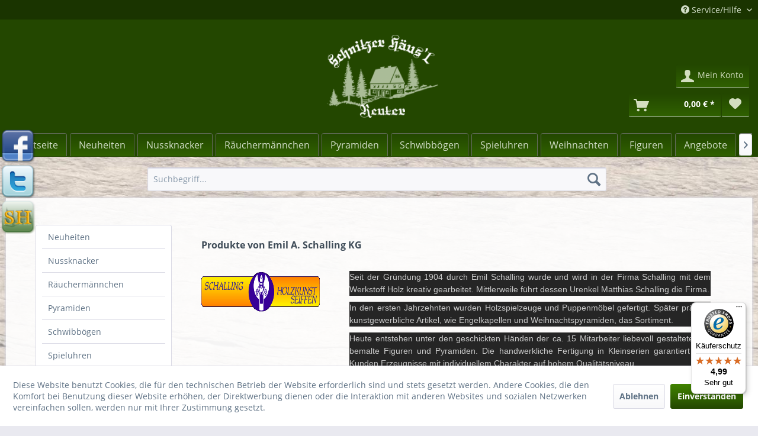

--- FILE ---
content_type: text/html; charset=UTF-8
request_url: https://www.schnitzerhaeuselshop.de/emil-a.-schalling-kg/
body_size: 15193
content:
<!DOCTYPE html> <html class="no-js" lang="de" itemscope="itemscope" itemtype="http://schema.org/WebPage"> <head> <meta charset="utf-8"> <meta name="author" content="" /> <meta name="robots" content="index,follow" /> <meta name="revisit-after" content="7 days" /> <meta name="keywords" content="" /> <meta name="description" content="" /> <meta property="og:type" content="product" /> <meta property="og:site_name" content="Erzgebirgische Volkskunst - Schnitzer Häusl Reuter Shop" /> <meta property="og:title" content="Emil A. Schalling KG" /> <meta property="og:description" content="Seit der Gr&amp;uuml;ndung 1904 durch Emil Schalling wurde und wird in der Firma Schalling mit dem Werkstoff Holz kreativ gearbeitet. Mittlerweile f&amp;uuml;hrt dessen Urenkel Matthias Schalling die Firma. In den ersten Jahrzehnten wurden..." /> <meta name="twitter:card" content="product" /> <meta name="twitter:site" content="Erzgebirgische Volkskunst - Schnitzer Häusl Reuter Shop" /> <meta name="twitter:title" content="Emil A. Schalling KG" /> <meta name="twitter:description" content="Seit der Gr&amp;uuml;ndung 1904 durch Emil Schalling wurde und wird in der Firma Schalling mit dem Werkstoff Holz kreativ gearbeitet. Mittlerweile f&amp;uuml;hrt dessen Urenkel Matthias Schalling die Firma. In den ersten Jahrzehnten wurden..." /> <meta property="og:image" content="https://www.schnitzerhaeuselshop.de/media/image/45/c6/9d/logo_schalling.gif" /> <meta name="twitter:image" content="https://www.schnitzerhaeuselshop.de/media/image/45/c6/9d/logo_schalling.gif" /> <meta itemprop="copyrightHolder" content="Erzgebirgische Volkskunst - Schnitzer Häusl Reuter Shop" /> <meta itemprop="copyrightYear" content="2016" /> <meta itemprop="isFamilyFriendly" content="True" /> <meta itemprop="image" content="https://www.schnitzerhaeuselshop.de/media/image/f7/ec/9a/logo-schnitzerhaeuselshop.png" /> <meta name="viewport" content="width=device-width, initial-scale=1.0"> <meta name="mobile-web-app-capable" content="yes"> <meta name="apple-mobile-web-app-title" content="Erzgebirgische Volkskunst - Schnitzer Häusl Reuter Shop"> <meta name="apple-mobile-web-app-capable" content="yes"> <meta name="apple-mobile-web-app-status-bar-style" content="default"> <link rel="apple-touch-icon-precomposed" href="/themes/Frontend/Responsive/frontend/_public/src/img/apple-touch-icon-precomposed.png"> <link rel="shortcut icon" href="/themes/Frontend/Responsive/frontend/_public/src/img/favicon.ico"> <meta name="msapplication-navbutton-color" content="#234700" /> <meta name="application-name" content="Erzgebirgische Volkskunst - Schnitzer Häusl Reuter Shop" /> <meta name="msapplication-starturl" content="https://www.schnitzerhaeuselshop.de/" /> <meta name="msapplication-window" content="width=1024;height=768" /> <meta name="msapplication-TileImage" content="/themes/Frontend/Responsive/frontend/_public/src/img/win-tile-image.png"> <meta name="msapplication-TileColor" content="#234700"> <meta name="theme-color" content="#234700" /> <link rel="canonical" href="https://www.schnitzerhaeuselshop.de/emil-a.-schalling-kg/"/> <title itemprop="name">Emil A. Schalling KG | Erzgebirgische Volkskunst - Schnitzer Häusl Reuter Shop</title> <link href="/web/cache/1756906835_ba4caa092d817bae2cdd3b5928a2aed7.css" media="all" rel="stylesheet" type="text/css" /> <script>
window.basketData = {
hasData: false,
data:[]
};
</script> <script>
var gaProperty = 'UA-39858446-1';
// Disable tracking if the opt-out cookie exists.
var disableStr = 'ga-disable-' + gaProperty;
if (document.cookie.indexOf(disableStr + '=true') > -1) {
window[disableStr] = true;
}
// Opt-out function
function gaOptout() {
document.cookie = disableStr + '=true; expires=Thu, 31 Dec 2199 23:59:59 UTC; path=/';
window[disableStr] = true;
}
</script> <div data-googleAnalytics="true" data-googleConversionID="" data-googleConversionLabel="" data-googleConversionLanguage="" data-googleTrackingID="UA-39858446-1" data-googleAnonymizeIp="1" data-googleOptOutCookie="1" data-googleTrackingLibrary="ua" data-realAmount="" data-showCookieNote="1" data-cookieNoteMode="1" > </div> </head> <body class="is--ctl-listing is--act-manufacturer" > <div data-paypalUnifiedMetaDataContainer="true" data-paypalUnifiedRestoreOrderNumberUrl="https://www.schnitzerhaeuselshop.de/widgets/PaypalUnifiedOrderNumber/restoreOrderNumber" class="is--hidden"> </div> <div class="page-wrap"> <noscript class="noscript-main"> <div class="alert is--warning"> <div class="alert--icon"> <i class="icon--element icon--warning"></i> </div> <div class="alert--content"> Um Erzgebirgische&#x20;Volkskunst&#x20;-&#x20;Schnitzer&#x20;H&#xE4;usl&#x20;Reuter&#x20;Shop in vollem Umfang nutzen zu k&ouml;nnen, empfehlen wir Ihnen Javascript in Ihrem Browser zu aktiveren. </div> </div> </noscript> <div id="socialmedia"> <a href="http://www.facebook.com/pages/Schnitzer-H%C3%A4usl-Reuter/400412139993565" rel="nofollow noopener"><img src="/media/image/social_facebook.png" /></a> <a href="http://twitter.com/SchnitzerHaeusl" rel="nofollow noopener"><img src="/media/image/social_twitter.png" /></a> <a href="http://www.schnitzerhaeusel.de" rel="nofollow noopener"><img src="/media/image/icon-schnitzerhaeusl.png" /></a> </div> <header class="header-main"> <div class="top-bar"> <div class="container block-group"> <nav class="top-bar--navigation block" role="menubar"> <div class="navigation--entry entry--compare is--hidden" role="menuitem" aria-haspopup="true" data-drop-down-menu="true"> </div> <div class="navigation--entry entry--service has--drop-down" role="menuitem" aria-haspopup="true" data-drop-down-menu="true"> <i class="icon--service"></i> Service/Hilfe <ul class="service--list is--rounded" role="menu"> <li class="service--entry" role="menuitem"> <a class="service--link" href="https://www.schnitzerhaeuselshop.de/kontaktformular" title="Kontaktformular" > Kontaktformular </a> </li> <li class="service--entry" role="menuitem"> <a class="service--link" href="https://www.schnitzerhaeuselshop.de/versand-zahlung" title="Versand &amp; Zahlung" > Versand & Zahlung </a> </li> </ul> </div> </nav> </div> </div> <div class="container header--navigation"> <div class="logo-main block-group" role="banner"> <div class="logo--shop block"> <a class="logo--link" href="https://www.schnitzerhaeuselshop.de/" title="Erzgebirgische Volkskunst - Schnitzer Häusl Reuter Shop - zur Startseite wechseln"> <picture> <source srcset="https://www.schnitzerhaeuselshop.de/media/image/f7/ec/9a/logo-schnitzerhaeuselshop.png" media="(min-width: 78.75em)"> <source srcset="https://www.schnitzerhaeuselshop.de/media/image/f7/ec/9a/logo-schnitzerhaeuselshop.png" media="(min-width: 64em)"> <source srcset="https://www.schnitzerhaeuselshop.de/media/image/f7/ec/9a/logo-schnitzerhaeuselshop.png" media="(min-width: 48em)"> <img srcset="https://www.schnitzerhaeuselshop.de/media/image/f7/ec/9a/logo-schnitzerhaeuselshop.png" alt="Erzgebirgische Volkskunst - Schnitzer Häusl Reuter Shop - zur Startseite wechseln" /> </picture> </a> </div> </div> <nav class="shop--navigation block-group"> <ul class="navigation--list block-group" role="menubar"> <li class="navigation--entry entry--menu-left" role="menuitem"> <a class="entry--link entry--trigger btn is--icon-left" href="#offcanvas--left" data-offcanvas="true" data-offCanvasSelector=".sidebar-main" aria-label="Menü"> <i class="icon--menu"></i> Menü </a> </li> <div id="hereComesMyCustomTrustbadge"> </div> <li class="navigation--entry entry--search" role="menuitem" data-search="true" aria-haspopup="true" data-minLength="3"> <a class="btn entry--link entry--trigger" href="#show-hide--search" title="Suche anzeigen / schließen" aria-label="Suche anzeigen / schließen"> <i class="icon--search"></i> <span class="search--display">Suchen</span> </a> <form action="/search" method="get" class="main-search--form"> <input type="search" name="sSearch" aria-label="Suchbegriff..." class="main-search--field" autocomplete="off" autocapitalize="off" placeholder="Suchbegriff..." maxlength="30" /> <button type="submit" class="main-search--button" aria-label="Suchen"> <i class="icon--search"></i> <span class="main-search--text">Suchen</span> </button> <div class="form--ajax-loader">&nbsp;</div> </form> <div class="main-search--results"></div> </li> <li class="navigation--entry entry--notepad" role="menuitem"> <a href="https://www.schnitzerhaeuselshop.de/note" title="Merkzettel" aria-label="Merkzettel" class="btn"> <i class="icon--heart"></i> </a> </li> <li class="navigation--entry entry--account" role="menuitem" data-offcanvas="true" data-offCanvasSelector=".account--dropdown-navigation"> <a href="https://www.schnitzerhaeuselshop.de/account" title="Mein Konto" aria-label="Mein Konto" class="btn is--icon-left entry--link account--link"> <i class="icon--account"></i> <span class="account--display"> Mein Konto </span> </a> </li> <li class="navigation--entry entry--cart" role="menuitem"> <a class="btn is--icon-left cart--link" href="https://www.schnitzerhaeuselshop.de/checkout/cart" title="Warenkorb" aria-label="Warenkorb"> <span class="cart--display"> Warenkorb </span> <span class="badge is--primary is--minimal cart--quantity is--hidden">0</span> <i class="icon--basket"></i> <span class="cart--amount"> 0,00&nbsp;&euro; * </span> </a> <div class="ajax-loader">&nbsp;</div> </li> </ul> </nav> <div class="container--ajax-cart" data-collapse-cart="true" data-displayMode="offcanvas"></div> </div> </header> <nav class="navigation-main"> <div class="container" data-menu-scroller="true" data-listSelector=".navigation--list.container" data-viewPortSelector=".navigation--list-wrapper"> <div class="navigation--list-wrapper"> <ul class="navigation--list container" role="menubar" itemscope="itemscope" itemtype="http://schema.org/SiteNavigationElement"> <li class="navigation--entry is--home" role="menuitem"><a class="navigation--link is--first" href="https://www.schnitzerhaeuselshop.de/" title="Startseite" aria-label="Startseite" itemprop="url"><span itemprop="name">Startseite</span></a></li><li class="navigation--entry" role="menuitem"><a class="navigation--link" href="https://www.schnitzerhaeuselshop.de/neuheiten/" title="Neuheiten" aria-label="Neuheiten" itemprop="url"><span itemprop="name">Neuheiten</span></a></li><li class="navigation--entry" role="menuitem"><a class="navigation--link" href="https://www.schnitzerhaeuselshop.de/nussknacker/" title="Nussknacker" aria-label="Nussknacker" itemprop="url"><span itemprop="name">Nussknacker</span></a></li><li class="navigation--entry" role="menuitem"><a class="navigation--link" href="https://www.schnitzerhaeuselshop.de/raeuchermaennchen/" title="Räuchermännchen" aria-label="Räuchermännchen" itemprop="url"><span itemprop="name">Räuchermännchen</span></a></li><li class="navigation--entry" role="menuitem"><a class="navigation--link" href="https://www.schnitzerhaeuselshop.de/pyramiden/" title="Pyramiden" aria-label="Pyramiden" itemprop="url"><span itemprop="name">Pyramiden</span></a></li><li class="navigation--entry" role="menuitem"><a class="navigation--link" href="https://www.schnitzerhaeuselshop.de/schwibboegen/" title="Schwibbögen" aria-label="Schwibbögen" itemprop="url"><span itemprop="name">Schwibbögen</span></a></li><li class="navigation--entry" role="menuitem"><a class="navigation--link" href="https://www.schnitzerhaeuselshop.de/spieluhren/" title="Spieluhren" aria-label="Spieluhren" itemprop="url"><span itemprop="name">Spieluhren</span></a></li><li class="navigation--entry" role="menuitem"><a class="navigation--link" href="https://www.schnitzerhaeuselshop.de/weihnachten/" title="Weihnachten" aria-label="Weihnachten" itemprop="url"><span itemprop="name">Weihnachten</span></a></li><li class="navigation--entry" role="menuitem"><a class="navigation--link" href="https://www.schnitzerhaeuselshop.de/figuren/" title="Figuren" aria-label="Figuren" itemprop="url"><span itemprop="name">Figuren</span></a></li><li class="navigation--entry" role="menuitem"><a class="navigation--link" href="https://www.schnitzerhaeuselshop.de/angebote/" title="Angebote" aria-label="Angebote" itemprop="url"><span itemprop="name">Angebote</span></a></li><li class="navigation--entry" role="menuitem"><a class="navigation--link" href="https://www.schnitzerhaeuselshop.de/deko-zubehoer/" title="Deko & Zubehör" aria-label="Deko & Zubehör" itemprop="url"><span itemprop="name">Deko & Zubehör</span></a></li><li class="navigation--entry" role="menuitem"><a class="navigation--link" href="https://www.schnitzerhaeuselshop.de/zubehoer/" title="Zubehör" aria-label="Zubehör" itemprop="url"><span itemprop="name">Zubehör</span></a></li> </ul> </div> </div> </nav> <section class=" content-main container block-group"> <div class="content-main--inner"> <aside class="sidebar-main off-canvas"> <div class="navigation--smartphone"> <ul class="navigation--list "> <li class="navigation--entry entry--close-off-canvas"> <a href="#close-categories-menu" title="Menü schließen" class="navigation--link"> Menü schließen <i class="icon--arrow-right"></i> </a> </li> </ul> <div class="mobile--switches"> </div> </div> <div class="sidebar--categories-wrapper" data-subcategory-nav="true" data-mainCategoryId="3" data-categoryId="0" data-fetchUrl=""> <div class="categories--headline navigation--headline"> Kategorien </div> <div class="sidebar--categories-navigation"> <ul class="sidebar--navigation categories--navigation navigation--list is--drop-down is--level0 is--rounded" role="menu"> <li class="navigation--entry" role="menuitem"> <a class="navigation--link" href="https://www.schnitzerhaeuselshop.de/neuheiten/" data-categoryId="149" data-fetchUrl="/widgets/listing/getCategory/categoryId/149" title="Neuheiten" > Neuheiten </a> </li> <li class="navigation--entry has--sub-children" role="menuitem"> <a class="navigation--link link--go-forward" href="https://www.schnitzerhaeuselshop.de/nussknacker/" data-categoryId="7" data-fetchUrl="/widgets/listing/getCategory/categoryId/7" title="Nussknacker" > Nussknacker <span class="is--icon-right"> <i class="icon--arrow-right"></i> </span> </a> </li> <li class="navigation--entry has--sub-children" role="menuitem"> <a class="navigation--link link--go-forward" href="https://www.schnitzerhaeuselshop.de/raeuchermaennchen/" data-categoryId="8" data-fetchUrl="/widgets/listing/getCategory/categoryId/8" title="Räuchermännchen" > Räuchermännchen <span class="is--icon-right"> <i class="icon--arrow-right"></i> </span> </a> </li> <li class="navigation--entry has--sub-children" role="menuitem"> <a class="navigation--link link--go-forward" href="https://www.schnitzerhaeuselshop.de/pyramiden/" data-categoryId="9" data-fetchUrl="/widgets/listing/getCategory/categoryId/9" title="Pyramiden" > Pyramiden <span class="is--icon-right"> <i class="icon--arrow-right"></i> </span> </a> </li> <li class="navigation--entry has--sub-children" role="menuitem"> <a class="navigation--link link--go-forward" href="https://www.schnitzerhaeuselshop.de/schwibboegen/" data-categoryId="10" data-fetchUrl="/widgets/listing/getCategory/categoryId/10" title="Schwibbögen" > Schwibbögen <span class="is--icon-right"> <i class="icon--arrow-right"></i> </span> </a> </li> <li class="navigation--entry has--sub-children" role="menuitem"> <a class="navigation--link link--go-forward" href="https://www.schnitzerhaeuselshop.de/spieluhren/" data-categoryId="11" data-fetchUrl="/widgets/listing/getCategory/categoryId/11" title="Spieluhren" > Spieluhren <span class="is--icon-right"> <i class="icon--arrow-right"></i> </span> </a> </li> <li class="navigation--entry has--sub-children" role="menuitem"> <a class="navigation--link link--go-forward" href="https://www.schnitzerhaeuselshop.de/weihnachten/" data-categoryId="12" data-fetchUrl="/widgets/listing/getCategory/categoryId/12" title="Weihnachten" > Weihnachten <span class="is--icon-right"> <i class="icon--arrow-right"></i> </span> </a> </li> <li class="navigation--entry has--sub-children" role="menuitem"> <a class="navigation--link link--go-forward" href="https://www.schnitzerhaeuselshop.de/figuren/" data-categoryId="6" data-fetchUrl="/widgets/listing/getCategory/categoryId/6" title="Figuren" > Figuren <span class="is--icon-right"> <i class="icon--arrow-right"></i> </span> </a> </li> <li class="navigation--entry" role="menuitem"> <a class="navigation--link" href="https://www.schnitzerhaeuselshop.de/angebote/" data-categoryId="93" data-fetchUrl="/widgets/listing/getCategory/categoryId/93" title="Angebote" > Angebote </a> </li> <li class="navigation--entry has--sub-children" role="menuitem"> <a class="navigation--link link--go-forward" href="https://www.schnitzerhaeuselshop.de/deko-zubehoer/" data-categoryId="5" data-fetchUrl="/widgets/listing/getCategory/categoryId/5" title="Deko &amp; Zubehör" > Deko & Zubehör <span class="is--icon-right"> <i class="icon--arrow-right"></i> </span> </a> </li> <li class="navigation--entry" role="menuitem"> <a class="navigation--link" href="https://www.schnitzerhaeuselshop.de/zubehoer/" data-categoryId="14" data-fetchUrl="/widgets/listing/getCategory/categoryId/14" title="Zubehör" > Zubehör </a> </li> </ul> </div> <div class="shop-sites--container is--rounded"> <div class="shop-sites--headline navigation--headline"> Informationen </div> <ul class="shop-sites--navigation sidebar--navigation navigation--list is--drop-down is--level0" role="menu"> <li class="navigation--entry" role="menuitem"> <a class="navigation--link" href="https://www.schnitzerhaeuselshop.de/kontaktformular" title="Kontaktformular" data-categoryId="48" data-fetchUrl="/widgets/listing/getCustomPage/pageId/48" > Kontaktformular </a> </li> <li class="navigation--entry" role="menuitem"> <a class="navigation--link" href="https://www.schnitzerhaeuselshop.de/versand-zahlung" title="Versand &amp; Zahlung" data-categoryId="51" data-fetchUrl="/widgets/listing/getCustomPage/pageId/51" > Versand & Zahlung </a> </li> </ul> </div> <div class="panel is--rounded paypal--sidebar"> <div class="panel--body is--wide paypal--sidebar-inner"> <a href="https://www.paypal.com/de/webapps/mpp/personal" target="_blank" title="PayPal - Schnell und sicher bezahlen" rel="nofollow noopener"> <img class="logo--image" src="/custom/plugins/SwagPaymentPayPalUnified/Resources/views/frontend/_public/src/img/sidebar-paypal-generic.png" alt="PayPal - Schnell und sicher bezahlen"/> </a> </div> </div> <div class="panel is--rounded paypal--sidebar"> <div class="panel--body is--wide paypal--sidebar-inner"> <div data-paypalUnifiedInstallmentsBanner="true" data-ratio="1x1" data-currency="EUR" data-buyerCountry="DE" > </div> </div> </div> </div> </aside> <div class="content--wrapper"> <div class="content listing--content"> <div class="vendor--info panel has--border"> <h1 class="panel--title is--underline"> Produkte von Emil A. Schalling KG </h1> <div class="panel--body is--wide"> <div class="vendor--image-wrapper"> <img class="vendor--image" src="https://www.schnitzerhaeuselshop.de/media/image/45/c6/9d/logo_schalling.gif" alt="Emil A. Schalling KG"> </div> <div class="vendor--text"> <p style="margin: 0px 0px 0.7em; padding: 0px; text-align: justify; color: #c9c9c9; font-family: Verdana, Tahoma, Arial, Helvetica, sans-serif; font-size: 14px; font-style: normal; font-variant: normal; font-weight: normal; letter-spacing: normal; line-height: 21px; orphans: 2; text-indent: 0px; text-transform: none; white-space: normal; widows: 2; word-spacing: 0px; -webkit-text-size-adjust: auto; -webkit-text-stroke-width: 0px; background-color: #252525;">Seit der Gr&uuml;ndung 1904 durch Emil Schalling wurde und wird in der Firma Schalling mit dem Werkstoff Holz kreativ gearbeitet. Mittlerweile f&uuml;hrt dessen Urenkel Matthias Schalling die Firma.</p> <p style="margin: 0px 0px 0.7em; padding: 0px; text-align: justify; color: #c9c9c9; font-family: Verdana, Tahoma, Arial, Helvetica, sans-serif; font-size: 14px; font-style: normal; font-variant: normal; font-weight: normal; letter-spacing: normal; line-height: 21px; orphans: 2; text-indent: 0px; text-transform: none; white-space: normal; widows: 2; word-spacing: 0px; -webkit-text-size-adjust: auto; -webkit-text-stroke-width: 0px; background-color: #252525;">In den ersten Jahrzehnten wurden Holzspielzeuge und Puppenm&ouml;bel gefertigt. Sp&auml;ter pr&auml;gten kunstgewerbliche Artikel, wie Engelkapellen und Weihnachtspyramiden, das Sortiment.</p> <p style="margin: 0px 0px 0.7em; padding: 0px; text-align: justify; color: #c9c9c9; font-family: Verdana, Tahoma, Arial, Helvetica, sans-serif; font-size: 14px; font-style: normal; font-variant: normal; font-weight: normal; letter-spacing: normal; line-height: 21px; orphans: 2; text-indent: 0px; text-transform: none; white-space: normal; widows: 2; word-spacing: 0px; -webkit-text-size-adjust: auto; -webkit-text-stroke-width: 0px; background-color: #252525;">Heute entstehen unter den geschickten H&auml;nden der ca. 15 Mitarbeiter liebevoll gestaltete und bemalte Figuren und Pyramiden. Die handwerkliche Fertigung in Kleinserien garantiert dem Kunden Erzeugnisse mit individuellem Charakter auf hohem Qualit&auml;tsniveau.</p> <p style="margin: 0px 0px 0.7em; padding: 0px; text-align: justify; color: #c9c9c9; font-family: Verdana, Tahoma, Arial, Helvetica, sans-serif; font-size: 14px; font-style: normal; font-variant: normal; font-weight: normal; letter-spacing: normal; line-height: 21px; orphans: 2; text-indent: 0px; text-transform: none; white-space: normal; widows: 2; word-spacing: 0px; -webkit-text-size-adjust: auto; -webkit-text-stroke-width: 0px; background-color: #252525;">Markenzeichen der Firma Schalling sind die typischen Erzgebirgsfiguren Lichterbergmann &amp; Lichterengel.F&uuml;r den Bergmann war unter Tage das Licht unentbehrlich. Die Sehnsucht der Bergleute nach dem Licht war in der Weihnachtszeit besonders gro&szlig;. Die Lichtertr&auml;ger Bergmann &amp; Engel wurden so zu Symbolfiguren der Erzgebirgsweihnacht.</p> <p style="margin: 0px 0px 0.7em; padding: 0px; text-align: justify; color: #c9c9c9; font-family: Verdana, Tahoma, Arial, Helvetica, sans-serif; font-size: 14px; font-style: normal; font-variant: normal; font-weight: normal; letter-spacing: normal; line-height: 21px; orphans: 2; text-indent: 0px; text-transform: none; white-space: normal; widows: 2; word-spacing: 0px; -webkit-text-size-adjust: auto; -webkit-text-stroke-width: 0px; background-color: #252525;">Ganz neue Wege beschreitet das Haus Schalling mit der Fertigung einer Designerkrippe, die die Handschrift des Holzgestalters G&uuml;nter Schwoboda tr&auml;gt. Im Zusammenspiel von Holz und Form werden eindrucksvoll die biblischen Ereignisse im Zusammenhang mit der Christgeburt dargestellt. Als konsequente Weiterf&uuml;hrung dieser Gestaltungslinie ist die Pyramide<span class="Apple-converted-space">&nbsp;</span><strong style="margin: 0px; padding: 0px; font-weight: bold;">"BLACK DELTA"</strong><span class="Apple-converted-space">&nbsp;</span>entstanden. Sie wurde 2009 mit dem Designpreis<span class="Apple-converted-space">&nbsp;</span><strong style="margin: 0px; padding: 0px; font-weight: bold;">"Tradition &amp; Form"</strong><span class="Apple-converted-space">&nbsp;</span>ausgezeichnet.</p> <p style="margin: 0px 0px 0.7em; padding: 0px; text-align: justify; color: #c9c9c9; font-family: Verdana, Tahoma, Arial, Helvetica, sans-serif; font-size: 14px; font-style: normal; font-variant: normal; font-weight: normal; letter-spacing: normal; line-height: 21px; orphans: 2; text-indent: 0px; text-transform: none; white-space: normal; widows: 2; word-spacing: 0px; -webkit-text-size-adjust: auto; -webkit-text-stroke-width: 0px; background-color: #252525;">Seit 2010 bereichern auch die<span class="Apple-converted-space">&nbsp;</span><strong style="margin: 0px; padding: 0px; font-weight: bold;">"Magnetons"</strong><span class="Apple-converted-space">&nbsp;</span>das Sortiment. Bezeichnend ist deren zeitgem&auml;&szlig;es Design in Verbindung mit einer einzigartigen technischen Innovation auf Magnetbasis. Au&szlig;erdem kommen edle H&ouml;lzer in handwerklich feiner Verarbeitung zum Einsatz.</p> </div> </div> </div> <div class="listing--wrapper"> <div data-listing-actions="true" class="listing--actions is--rounded without-pagination"> <div class="action--filter-btn"> <a href="#" class="filter--trigger btn is--small" data-filter-trigger="true" data-offcanvas="true" data-offCanvasSelector=".action--filter-options" data-closeButtonSelector=".filter--close-btn"> <i class="icon--filter"></i> Filtern <span class="action--collapse-icon"></span> </a> </div> <form class="action--sort action--content block" method="get" data-action-form="true"> <input type="hidden" name="p" value="1"> <label class="sort--label action--label">Sortierung:</label> <div class="sort--select select-field"> <select name="o" class="sort--field action--field" data-auto-submit="true" > <option value="1" selected="selected">Erscheinungsdatum</option> <option value="2">Beliebtheit</option> <option value="3">Niedrigster Preis</option> <option value="4">Höchster Preis</option> <option value="5">Artikelbezeichnung</option> </select> </div> </form> <div class="action--filter-options off-canvas"> <a href="#" class="filter--close-btn" data-show-products-text="%s Produkt(e) anzeigen"> Filter schließen <i class="icon--arrow-right"></i> </a> <div class="filter--container"> <form id="filter" method="get" data-filter-form="true" data-is-in-sidebar="false" data-listing-url="https://www.schnitzerhaeuselshop.de/widgets/listing/listingCount/sSupplier/9/sCategory/3" data-is-filtered="0" data-load-facets="false" data-instant-filter-result="false" class=""> <div class="filter--actions filter--actions-top"> <button type="submit" class="btn is--primary filter--btn-apply is--large is--icon-right" disabled="disabled"> <span class="filter--count"></span> Produkte anzeigen <i class="icon--cycle"></i> </button> </div> <input type="hidden" name="p" value="1"/> <input type="hidden" name="o" value="1"/> <input type="hidden" name="n" value="99"/> <div class="filter--facet-container"> <div class="filter-panel filter--value facet--immediate_delivery" data-filter-type="value" data-facet-name="immediate_delivery" data-field-name="delivery"> <div class="filter-panel--flyout"> <label class="filter-panel--title" for="delivery" title="Sofort lieferbar"> Sofort lieferbar </label> <span class="filter-panel--input filter-panel--checkbox"> <input type="checkbox" id="delivery" name="delivery" value="1" /> <span class="input--state checkbox--state">&nbsp;</span> </span> </div> </div> <div class="filter-panel filter--range facet--price" data-filter-type="range" data-facet-name="price" data-field-name="price"> <div class="filter-panel--flyout"> <label class="filter-panel--title" title="Preis"> Preis </label> <span class="filter-panel--icon"></span> <div class="filter-panel--content"> <div class="range-slider" data-range-slider="true" data-roundPretty="false" data-labelFormat="0,00&nbsp;&euro;" data-suffix="" data-stepCount="100" data-stepCurve="linear" data-startMin="39.5" data-digits="2" data-startMax="335" data-rangeMin="39.5" data-rangeMax="335"> <input type="hidden" id="min" name="min" data-range-input="min" value="39.5" disabled="disabled" /> <input type="hidden" id="max" name="max" data-range-input="max" value="335" disabled="disabled" /> <div class="filter-panel--range-info"> <span class="range-info--min"> von </span> <label class="range-info--label" for="min" data-range-label="min"> 39.5 </label> <span class="range-info--max"> bis </span> <label class="range-info--label" for="max" data-range-label="max"> 335 </label> </div> </div> </div> </div> </div> </div> <div class="filter--active-container" data-reset-label="Alle Filter zurücksetzen"> </div> <div class="filter--actions filter--actions-bottom"> <button type="submit" class="btn is--primary filter--btn-apply is--large is--icon-right" disabled="disabled"> <span class="filter--count"></span> Produkte anzeigen <i class="icon--cycle"></i> </button> </div> </form> </div> </div> <div class="listing--paging panel--paging"> <form class="action--per-page action--content block" method="get" data-action-form="true"> <input type="hidden" name="p" value="1"> <label for="n" class="per-page--label action--label">Artikel pro Seite:</label> <div class="per-page--select select-field"> <select id="n" name="n" class="per-page--field action--field" data-auto-submit="true" > <option value="24" >24</option> <option value="48" >48</option> <option value="96" >96</option> </select> </div> </form> </div> </div> <div class="listing--container"> <div class="listing-no-filter-result"> <div class="alert is--info is--rounded is--hidden"> <div class="alert--icon"> <i class="icon--element icon--info"></i> </div> <div class="alert--content"> Für die Filterung wurden keine Ergebnisse gefunden! </div> </div> </div> <div class="listing" data-ajax-wishlist="true" data-compare-ajax="true" data-infinite-scrolling="true" data-productBoxLayout="basic" data-ajaxUrl="/widgets/Listing/ajaxListing/sSupplier/9" data-loadPreviousSnippet="Vorherige Artikel laden" data-loadMoreSnippet="Weitere Artikel laden" data-categoryId="3" data-pages="1" data-threshold="4" data-pageShortParameter="p"> <div class="product--box box--basic" data-page-index="1" data-ordernumber="504-F24" data-category-id="3"> <div class="box--content is--rounded"> <div class="product--badges"> </div> <div class="product--info"> <a href="https://www.schnitzerhaeuselshop.de/figuren/engel-bergmann/1617/jahresengel-2024" title="Jahresengel 2024" class="product--image" > <span class="image--element"> <span class="image--media"> <img srcset="https://www.schnitzerhaeuselshop.de/media/image/99/4c/3f/Jahresengel-2024_200x200.jpg" alt="Jahresengel 2024" data-extension="jpg" title="Jahresengel 2024" /> </span> </span> </a> <div class="product--rating-container"> </div> <a href="https://www.schnitzerhaeuselshop.de/figuren/engel-bergmann/1617/jahresengel-2024" class="product--title" title="Jahresengel 2024"> Jahresengel 2024 </a> <div class="product--description"> Jahresengel 2024 weiß/gold Größe: 29 cm </div> <div class="product--price-info"> <div class="price--unit"> </div> <div class="product--price"> <span class="price--default is--nowrap"> 101,90&nbsp;&euro; * </span> </div> </div> <div class="product--actions"> <form action="https://www.schnitzerhaeuselshop.de/compare/add_article/articleID/1617" method="post"> <button type="submit" title="Vergleichen" aria-label="Vergleichen" class="product--action action--compare" data-product-compare-add="true"> <i class="icon--compare"></i> Vergleichen </button> </form> <form action="https://www.schnitzerhaeuselshop.de/note/add/ordernumber/504-F24" method="post"> <button type="submit" title="Auf den Merkzettel" aria-label="Auf den Merkzettel" class="product--action action--note" data-ajaxUrl="https://www.schnitzerhaeuselshop.de/note/ajaxAdd/ordernumber/504-F24" data-text="Gemerkt"> <i class="icon--heart"></i> <span class="action--text">Merken</span> </button> </form> </div> </div> </div> </div> <div class="product--box box--basic" data-page-index="1" data-ordernumber="295" data-category-id="3"> <div class="box--content is--rounded"> <div class="product--badges"> <div class="product--badge badge--recommend"> TIPP! </div> </div> <div class="product--info"> <a href="https://www.schnitzerhaeuselshop.de/pyramiden/pyramiden-moderne-ausfuehrung/1618/pyramide-luftschloss-stella" title="Pyramide Luftschloss &quot;Stella&quot;" class="product--image" > <span class="image--element"> <span class="image--media"> <img srcset="https://www.schnitzerhaeuselshop.de/media/image/a0/7e/e8/295-Luftschloss-Stella_200x200.jpg" alt="Pyramide Luftschloss &quot;Stella&quot;" data-extension="jpg" title="Pyramide Luftschloss &quot;Stella&quot;" /> </span> </span> </a> <div class="product--rating-container"> </div> <a href="https://www.schnitzerhaeuselshop.de/pyramiden/pyramiden-moderne-ausfuehrung/1618/pyramide-luftschloss-stella" class="product--title" title="Pyramide Luftschloss &quot;Stella&quot;"> Pyramide Luftschloss &quot;Stella&quot; </a> <div class="product--description"> Stella </div> <div class="product--price-info"> <div class="price--unit"> </div> <div class="product--price"> <span class="price--default is--nowrap"> 121,50&nbsp;&euro; * </span> </div> </div> <div class="product--actions"> <form action="https://www.schnitzerhaeuselshop.de/compare/add_article/articleID/1618" method="post"> <button type="submit" title="Vergleichen" aria-label="Vergleichen" class="product--action action--compare" data-product-compare-add="true"> <i class="icon--compare"></i> Vergleichen </button> </form> <form action="https://www.schnitzerhaeuselshop.de/note/add/ordernumber/295" method="post"> <button type="submit" title="Auf den Merkzettel" aria-label="Auf den Merkzettel" class="product--action action--note" data-ajaxUrl="https://www.schnitzerhaeuselshop.de/note/ajaxAdd/ordernumber/295" data-text="Gemerkt"> <i class="icon--heart"></i> <span class="action--text">Merken</span> </button> </form> </div> </div> </div> </div> <div class="product--box box--basic" data-page-index="1" data-ordernumber="297" data-category-id="3"> <div class="box--content is--rounded"> <div class="product--badges"> <div class="product--badge badge--recommend"> TIPP! </div> </div> <div class="product--info"> <a href="https://www.schnitzerhaeuselshop.de/pyramiden/pyramiden-moderne-ausfuehrung/1619/pyramide-luftschloss-luna" title="Pyramide Luftschloss &quot;Luna&quot;" class="product--image" > <span class="image--element"> <span class="image--media"> <img srcset="https://www.schnitzerhaeuselshop.de/media/image/5e/2d/d7/297-Luftschloss-Luna_200x200.jpg" alt="Pyramide Luftschloss &quot;Luna&quot;" data-extension="jpg" title="Pyramide Luftschloss &quot;Luna&quot;" /> </span> </span> </a> <div class="product--rating-container"> </div> <a href="https://www.schnitzerhaeuselshop.de/pyramiden/pyramiden-moderne-ausfuehrung/1619/pyramide-luftschloss-luna" class="product--title" title="Pyramide Luftschloss &quot;Luna&quot;"> Pyramide Luftschloss &quot;Luna&quot; </a> <div class="product--description"> Pyramide Luftschloss "Luna" mit rote Dächer Größe: 50 cm </div> <div class="product--price-info"> <div class="price--unit"> </div> <div class="product--price"> <span class="price--default is--nowrap"> 198,60&nbsp;&euro; * </span> </div> </div> <div class="product--actions"> <form action="https://www.schnitzerhaeuselshop.de/compare/add_article/articleID/1619" method="post"> <button type="submit" title="Vergleichen" aria-label="Vergleichen" class="product--action action--compare" data-product-compare-add="true"> <i class="icon--compare"></i> Vergleichen </button> </form> <form action="https://www.schnitzerhaeuselshop.de/note/add/ordernumber/297" method="post"> <button type="submit" title="Auf den Merkzettel" aria-label="Auf den Merkzettel" class="product--action action--note" data-ajaxUrl="https://www.schnitzerhaeuselshop.de/note/ajaxAdd/ordernumber/297" data-text="Gemerkt"> <i class="icon--heart"></i> <span class="action--text">Merken</span> </button> </form> </div> </div> </div> </div> <div class="product--box box--basic" data-page-index="1" data-ordernumber="518E" data-category-id="3"> <div class="box--content is--rounded"> <div class="product--badges"> <div class="product--badge badge--recommend"> TIPP! </div> </div> <div class="product--info"> <a href="https://www.schnitzerhaeuselshop.de/figuren/engel-bergmann/1620/lichterengel-weiss-led" title="Lichterengel weiß, LED" class="product--image" > <span class="image--element"> <span class="image--media"> <img srcset="https://www.schnitzerhaeuselshop.de/media/image/84/76/a0/518E-Kerze-scaled_200x200.jpg" alt="Lichterengel weiß, LED" data-extension="jpg" title="Lichterengel weiß, LED" /> </span> </span> </a> <div class="product--rating-container"> </div> <a href="https://www.schnitzerhaeuselshop.de/figuren/engel-bergmann/1620/lichterengel-weiss-led" class="product--title" title="Lichterengel weiß, LED"> Lichterengel weiß, LED </a> <div class="product--description"> Lichterengel weiß, LED beleuchtet Größe: 36 cm Sie erhalten einen Lichterengel in weiß und silber mit beleuchteten Flügeln aus Acrylglas aus dem Hause Schalling. Er ist 36cm hoch, mit beiden Händen trägt er das Licht zu uns Menschen.... </div> <div class="product--price-info"> <div class="price--unit"> </div> <div class="product--price"> <span class="price--default is--nowrap"> 226,90&nbsp;&euro; * </span> </div> </div> <div class="product--actions"> <form action="https://www.schnitzerhaeuselshop.de/compare/add_article/articleID/1620" method="post"> <button type="submit" title="Vergleichen" aria-label="Vergleichen" class="product--action action--compare" data-product-compare-add="true"> <i class="icon--compare"></i> Vergleichen </button> </form> <form action="https://www.schnitzerhaeuselshop.de/note/add/ordernumber/518E" method="post"> <button type="submit" title="Auf den Merkzettel" aria-label="Auf den Merkzettel" class="product--action action--note" data-ajaxUrl="https://www.schnitzerhaeuselshop.de/note/ajaxAdd/ordernumber/518E" data-text="Gemerkt"> <i class="icon--heart"></i> <span class="action--text">Merken</span> </button> </form> </div> </div> </div> </div> <div class="product--box box--basic" data-page-index="1" data-ordernumber="296" data-category-id="3"> <div class="box--content is--rounded"> <div class="product--badges"> <div class="product--badge badge--recommend"> TIPP! </div> </div> <div class="product--info"> <a href="https://www.schnitzerhaeuselshop.de/pyramiden/pyramiden-moderne-ausfuehrung/1573/pyramide-luftschloss-mona" title="Pyramide Luftschloss &quot;Mona&quot;" class="product--image" > <span class="image--element"> <span class="image--media"> <img srcset="https://www.schnitzerhaeuselshop.de/media/image/47/47/7c/296-Luftschloss-Mona-rot-_quadrant_200x200.jpg" alt="Pyramide Luftschloss &quot;Mona&quot;" data-extension="jpg" title="Pyramide Luftschloss &quot;Mona&quot;" /> </span> </span> </a> <div class="product--rating-container"> </div> <a href="https://www.schnitzerhaeuselshop.de/pyramiden/pyramiden-moderne-ausfuehrung/1573/pyramide-luftschloss-mona" class="product--title" title="Pyramide Luftschloss &quot;Mona&quot;"> Pyramide Luftschloss &quot;Mona&quot; </a> <div class="product--description"> Luftschloss, Mona </div> <div class="product--price-info"> <div class="price--unit"> </div> <div class="product--price"> <span class="price--default is--nowrap"> 154,50&nbsp;&euro; * </span> </div> </div> <div class="product--actions"> <form action="https://www.schnitzerhaeuselshop.de/compare/add_article/articleID/1573" method="post"> <button type="submit" title="Vergleichen" aria-label="Vergleichen" class="product--action action--compare" data-product-compare-add="true"> <i class="icon--compare"></i> Vergleichen </button> </form> <form action="https://www.schnitzerhaeuselshop.de/note/add/ordernumber/296" method="post"> <button type="submit" title="Auf den Merkzettel" aria-label="Auf den Merkzettel" class="product--action action--note" data-ajaxUrl="https://www.schnitzerhaeuselshop.de/note/ajaxAdd/ordernumber/296" data-text="Gemerkt"> <i class="icon--heart"></i> <span class="action--text">Merken</span> </button> </form> </div> </div> </div> </div> <div class="product--box box--basic" data-page-index="1" data-ordernumber="514EF" data-category-id="3"> <div class="box--content is--rounded"> <div class="product--badges"> </div> <div class="product--info"> <a href="https://www.schnitzerhaeuselshop.de/figuren/engel-bergmann/1451/lichterengel-elektrisch-beleuchtet" title="Lichterengel elektrisch beleuchtet" class="product--image" > <span class="image--element"> <span class="image--media"> <img srcset="https://www.schnitzerhaeuselshop.de/media/image/74/03/f6/514EF-Lichterengel-farbig-36-cm_200x200.jpg" alt="Lichterengel elektrisch beleuchtet" data-extension="jpg" title="Lichterengel elektrisch beleuchtet" /> </span> </span> </a> <div class="product--rating-container"> </div> <a href="https://www.schnitzerhaeuselshop.de/figuren/engel-bergmann/1451/lichterengel-elektrisch-beleuchtet" class="product--title" title="Lichterengel elektrisch beleuchtet"> Lichterengel elektrisch beleuchtet </a> <div class="product--description"> Lichterengel elektrisch beleuchtet farbig bemalt Größe: 36 cm </div> <div class="product--price-info"> <div class="price--unit"> </div> <div class="product--price"> <span class="price--default is--nowrap"> 238,00&nbsp;&euro; * </span> </div> </div> <div class="product--actions"> <form action="https://www.schnitzerhaeuselshop.de/compare/add_article/articleID/1451" method="post"> <button type="submit" title="Vergleichen" aria-label="Vergleichen" class="product--action action--compare" data-product-compare-add="true"> <i class="icon--compare"></i> Vergleichen </button> </form> <form action="https://www.schnitzerhaeuselshop.de/note/add/ordernumber/514EF" method="post"> <button type="submit" title="Auf den Merkzettel" aria-label="Auf den Merkzettel" class="product--action action--note" data-ajaxUrl="https://www.schnitzerhaeuselshop.de/note/ajaxAdd/ordernumber/514EF" data-text="Gemerkt"> <i class="icon--heart"></i> <span class="action--text">Merken</span> </button> </form> </div> </div> </div> </div> <div class="product--box box--basic" data-page-index="1" data-ordernumber="513EF" data-category-id="3"> <div class="box--content is--rounded"> <div class="product--badges"> </div> <div class="product--info"> <a href="https://www.schnitzerhaeuselshop.de/figuren/engel-bergmann/1450/bergmann-elektrisch-beleuchtet" title="Bergmann elektrisch beleuchtet" class="product--image" > <span class="image--element"> <span class="image--media"> <img srcset="https://www.schnitzerhaeuselshop.de/media/image/8b/c4/89/513EF-Lichterbergmann-farbig-36_200x200.jpg" alt="Bergmann elektrisch beleuchtet" data-extension="jpg" title="Bergmann elektrisch beleuchtet" /> </span> </span> </a> <div class="product--rating-container"> </div> <a href="https://www.schnitzerhaeuselshop.de/figuren/engel-bergmann/1450/bergmann-elektrisch-beleuchtet" class="product--title" title="Bergmann elektrisch beleuchtet"> Bergmann elektrisch beleuchtet </a> <div class="product--description"> Lichterbergmann elektrisch beleuchtet farbig bemalt Größe: 36 cm </div> <div class="product--price-info"> <div class="price--unit"> </div> <div class="product--price"> <span class="price--default is--nowrap"> 232,00&nbsp;&euro; * </span> </div> </div> <div class="product--actions"> <form action="https://www.schnitzerhaeuselshop.de/compare/add_article/articleID/1450" method="post"> <button type="submit" title="Vergleichen" aria-label="Vergleichen" class="product--action action--compare" data-product-compare-add="true"> <i class="icon--compare"></i> Vergleichen </button> </form> <form action="https://www.schnitzerhaeuselshop.de/note/add/ordernumber/513EF" method="post"> <button type="submit" title="Auf den Merkzettel" aria-label="Auf den Merkzettel" class="product--action action--note" data-ajaxUrl="https://www.schnitzerhaeuselshop.de/note/ajaxAdd/ordernumber/513EF" data-text="Gemerkt"> <i class="icon--heart"></i> <span class="action--text">Merken</span> </button> </form> </div> </div> </div> </div> <div class="product--box box--basic" data-page-index="1" data-ordernumber="513EJ" data-category-id="3"> <div class="box--content is--rounded"> <div class="product--badges"> </div> <div class="product--info"> <a href="https://www.schnitzerhaeuselshop.de/figuren/engel-bergmann/1453/lichterbergmann-mit-joch-elektrisch" title="Lichterbergmann mit Joch elektrisch" class="product--image" > <span class="image--element"> <span class="image--media"> <img srcset="https://www.schnitzerhaeuselshop.de/media/image/f5/52/cb/513EJ-Lichterbergmann_200x200.jpg" alt="Lichterbergmann mit Joch elektrisch" data-extension="jpg" title="Lichterbergmann mit Joch elektrisch" /> </span> </span> </a> <div class="product--rating-container"> </div> <a href="https://www.schnitzerhaeuselshop.de/figuren/engel-bergmann/1453/lichterbergmann-mit-joch-elektrisch" class="product--title" title="Lichterbergmann mit Joch elektrisch"> Lichterbergmann mit Joch elektrisch </a> <div class="product--description"> Lichterbergmann mit Joch elektrisch farbig bemalt Größe: 46 cm </div> <div class="product--price-info"> <div class="price--unit"> </div> <div class="product--price"> <span class="price--default is--nowrap"> 326,00&nbsp;&euro; * </span> </div> </div> <div class="product--actions"> <form action="https://www.schnitzerhaeuselshop.de/compare/add_article/articleID/1453" method="post"> <button type="submit" title="Vergleichen" aria-label="Vergleichen" class="product--action action--compare" data-product-compare-add="true"> <i class="icon--compare"></i> Vergleichen </button> </form> <form action="https://www.schnitzerhaeuselshop.de/note/add/ordernumber/513EJ" method="post"> <button type="submit" title="Auf den Merkzettel" aria-label="Auf den Merkzettel" class="product--action action--note" data-ajaxUrl="https://www.schnitzerhaeuselshop.de/note/ajaxAdd/ordernumber/513EJ" data-text="Gemerkt"> <i class="icon--heart"></i> <span class="action--text">Merken</span> </button> </form> </div> </div> </div> </div> <div class="product--box box--basic" data-page-index="1" data-ordernumber="514JE" data-category-id="3"> <div class="box--content is--rounded"> <div class="product--badges"> </div> <div class="product--info"> <a href="https://www.schnitzerhaeuselshop.de/figuren/engel-bergmann/1452/lichterengel-mit-joch-elektrisch" title="Lichterengel mit Joch elektrisch" class="product--image" > <span class="image--element"> <span class="image--media"> <img srcset="https://www.schnitzerhaeuselshop.de/media/image/53/5f/82/514EJ-Lichterengel_200x200.jpg" alt="Lichterengel mit Joch elektrisch" data-extension="jpg" title="Lichterengel mit Joch elektrisch" /> </span> </span> </a> <div class="product--rating-container"> </div> <a href="https://www.schnitzerhaeuselshop.de/figuren/engel-bergmann/1452/lichterengel-mit-joch-elektrisch" class="product--title" title="Lichterengel mit Joch elektrisch"> Lichterengel mit Joch elektrisch </a> <div class="product--description"> Lichterengel mit Joch elektrisch beleuchtet farbig bemalt Größe: 46 cm </div> <div class="product--price-info"> <div class="price--unit"> </div> <div class="product--price"> <span class="price--default is--nowrap"> 335,00&nbsp;&euro; * </span> </div> </div> <div class="product--actions"> <form action="https://www.schnitzerhaeuselshop.de/compare/add_article/articleID/1452" method="post"> <button type="submit" title="Vergleichen" aria-label="Vergleichen" class="product--action action--compare" data-product-compare-add="true"> <i class="icon--compare"></i> Vergleichen </button> </form> <form action="https://www.schnitzerhaeuselshop.de/note/add/ordernumber/514JE" method="post"> <button type="submit" title="Auf den Merkzettel" aria-label="Auf den Merkzettel" class="product--action action--note" data-ajaxUrl="https://www.schnitzerhaeuselshop.de/note/ajaxAdd/ordernumber/514JE" data-text="Gemerkt"> <i class="icon--heart"></i> <span class="action--text">Merken</span> </button> </form> </div> </div> </div> </div> <div class="product--box box--basic" data-page-index="1" data-ordernumber="567" data-category-id="3"> <div class="box--content is--rounded"> <div class="product--badges"> <div class="product--badge badge--discount"> <i class="icon--percent2"></i> </div> <div class="product--badge badge--recommend"> TIPP! </div> </div> <div class="product--info"> <a href="https://www.schnitzerhaeuselshop.de/figuren/erzclique/1026/erzclique-kids-junge-gunnar-gruen" title="Erzclique Kids Junge Gunnar grün" class="product--image" > <span class="image--element"> <span class="image--media"> <img srcset="https://www.schnitzerhaeuselshop.de/media/image/64/bf/0e/Erzclique-Kids-Junge-Gunnar-567-31_200x200.jpg" alt="Erzclique Kids Junge Gunnar grün" data-extension="jpg" title="Erzclique Kids Junge Gunnar grün" /> </span> </span> </a> <div class="product--rating-container"> </div> <a href="https://www.schnitzerhaeuselshop.de/figuren/erzclique/1026/erzclique-kids-junge-gunnar-gruen" class="product--title" title="Erzclique Kids Junge Gunnar grün"> Erzclique Kids Junge Gunnar grün </a> <div class="product--description"> Erzclique Kids Junge Gunnar grün bunt Größe: 20 cm Bei unseren Bergmann und Engel *erzclique* hat sich Nachwuchs eingestellt. Gunnar und Rosi, Ben und Gina kommen als Gratulanten nicht mit leeren Händen. Im Glasröhrchen lassen sich... </div> <div class="product--price-info"> <div class="price--unit"> </div> <div class="product--price"> <span class="price--default is--nowrap is--discount"> 39,50&nbsp;&euro; * </span> <span class="price--pseudo"> <span class="price--discount is--nowrap"> 63,50&nbsp;&euro; * </span> </span> </div> </div> <div class="product--actions"> <form action="https://www.schnitzerhaeuselshop.de/compare/add_article/articleID/1026" method="post"> <button type="submit" title="Vergleichen" aria-label="Vergleichen" class="product--action action--compare" data-product-compare-add="true"> <i class="icon--compare"></i> Vergleichen </button> </form> <form action="https://www.schnitzerhaeuselshop.de/note/add/ordernumber/567" method="post"> <button type="submit" title="Auf den Merkzettel" aria-label="Auf den Merkzettel" class="product--action action--note" data-ajaxUrl="https://www.schnitzerhaeuselshop.de/note/ajaxAdd/ordernumber/567" data-text="Gemerkt"> <i class="icon--heart"></i> <span class="action--text">Merken</span> </button> </form> </div> </div> </div> </div> <div class="product--box box--basic" data-page-index="1" data-ordernumber="568" data-category-id="3"> <div class="box--content is--rounded"> <div class="product--badges"> <div class="product--badge badge--discount"> <i class="icon--percent2"></i> </div> <div class="product--badge badge--recommend"> TIPP! </div> </div> <div class="product--info"> <a href="https://www.schnitzerhaeuselshop.de/figuren/erzclique/1027/erzclique-kids-maedchen-gina" title="Erzclique Kids Mädchen Gina" class="product--image" > <span class="image--element"> <span class="image--media"> <img srcset="https://www.schnitzerhaeuselshop.de/media/image/46/76/19/Erzclique-Kids-Gina-gelb-568-31_200x200.jpg" alt="Erzclique Kids Mädchen Gina" data-extension="jpg" title="Erzclique Kids Mädchen Gina" /> </span> </span> </a> <div class="product--rating-container"> </div> <a href="https://www.schnitzerhaeuselshop.de/figuren/erzclique/1027/erzclique-kids-maedchen-gina" class="product--title" title="Erzclique Kids Mädchen Gina"> Erzclique Kids Mädchen Gina </a> <div class="product--description"> Erzclique Kids Mädchen "Gina" gelb Größe: 20 cm Bei unseren Bergmann und Engel *erzclique* hat sich Nachwuchs eingestellt. Gunnar und Rosi, Ben und Gina kommen als Gratulanten nicht mit leeren Händen. Im Glasröhrchen lassen sich Blumen... </div> <div class="product--price-info"> <div class="price--unit"> </div> <div class="product--price"> <span class="price--default is--nowrap is--discount"> 39,50&nbsp;&euro; * </span> <span class="price--pseudo"> <span class="price--discount is--nowrap"> 63,50&nbsp;&euro; * </span> </span> </div> </div> <div class="product--actions"> <form action="https://www.schnitzerhaeuselshop.de/compare/add_article/articleID/1027" method="post"> <button type="submit" title="Vergleichen" aria-label="Vergleichen" class="product--action action--compare" data-product-compare-add="true"> <i class="icon--compare"></i> Vergleichen </button> </form> <form action="https://www.schnitzerhaeuselshop.de/note/add/ordernumber/568" method="post"> <button type="submit" title="Auf den Merkzettel" aria-label="Auf den Merkzettel" class="product--action action--note" data-ajaxUrl="https://www.schnitzerhaeuselshop.de/note/ajaxAdd/ordernumber/568" data-text="Gemerkt"> <i class="icon--heart"></i> <span class="action--text">Merken</span> </button> </form> </div> </div> </div> </div> <div class="product--box box--basic" data-page-index="1" data-ordernumber="569" data-category-id="3"> <div class="box--content is--rounded"> <div class="product--badges"> <div class="product--badge badge--discount"> <i class="icon--percent2"></i> </div> <div class="product--badge badge--recommend"> TIPP! </div> </div> <div class="product--info"> <a href="https://www.schnitzerhaeuselshop.de/figuren/erzclique/1028/erzclique-kids-maedchen-rosi" title="Erzclique Kids Mädchen &quot;Rosi&quot;" class="product--image" > <span class="image--element"> <span class="image--media"> <img srcset="https://www.schnitzerhaeuselshop.de/media/image/f3/b0/cf/Erzclique-Kids-Rosi-rot-569-31_200x200.jpg" alt="Erzclique Kids Mädchen &quot;Rosi&quot;" data-extension="jpg" title="Erzclique Kids Mädchen &quot;Rosi&quot;" /> </span> </span> </a> <div class="product--rating-container"> </div> <a href="https://www.schnitzerhaeuselshop.de/figuren/erzclique/1028/erzclique-kids-maedchen-rosi" class="product--title" title="Erzclique Kids Mädchen &quot;Rosi&quot;"> Erzclique Kids Mädchen &quot;Rosi&quot; </a> <div class="product--description"> Erzclique Kids Mädchen "Rosi" rot Größe: 20 cm Bei unseren Bergmann und Engel *erzclique* hat sich Nachwuchs eingestellt. Gunnar und Rosi, Ben und Gina kommen als Gratulanten nicht mit leeren Händen. Im Glasröhrchen lassen sich Blumen... </div> <div class="product--price-info"> <div class="price--unit"> </div> <div class="product--price"> <span class="price--default is--nowrap is--discount"> 39,50&nbsp;&euro; * </span> <span class="price--pseudo"> <span class="price--discount is--nowrap"> 63,50&nbsp;&euro; * </span> </span> </div> </div> <div class="product--actions"> <form action="https://www.schnitzerhaeuselshop.de/compare/add_article/articleID/1028" method="post"> <button type="submit" title="Vergleichen" aria-label="Vergleichen" class="product--action action--compare" data-product-compare-add="true"> <i class="icon--compare"></i> Vergleichen </button> </form> <form action="https://www.schnitzerhaeuselshop.de/note/add/ordernumber/569" method="post"> <button type="submit" title="Auf den Merkzettel" aria-label="Auf den Merkzettel" class="product--action action--note" data-ajaxUrl="https://www.schnitzerhaeuselshop.de/note/ajaxAdd/ordernumber/569" data-text="Gemerkt"> <i class="icon--heart"></i> <span class="action--text">Merken</span> </button> </form> </div> </div> </div> </div> <div class="product--box box--basic" data-page-index="1" data-ordernumber="565" data-category-id="3"> <div class="box--content is--rounded"> <div class="product--badges"> </div> <div class="product--info"> <a href="https://www.schnitzerhaeuselshop.de/figuren/engel-bergmann/1002/engel-bergmann-erzclique" title="Engel &amp; Bergmann &quot;Erzclique&quot;" class="product--image" > <span class="image--element"> <span class="image--media"> <img srcset="https://www.schnitzerhaeuselshop.de/media/image/c0/4b/46/564-Engel-erzclique_200x200.jpg" alt="Engel &amp; Bergmann &quot;Erzclique&quot;" data-extension="jpg" title="Engel &amp; Bergmann &quot;Erzclique&quot;" /> </span> </span> </a> <div class="product--rating-container"> </div> <a href="https://www.schnitzerhaeuselshop.de/figuren/engel-bergmann/1002/engel-bergmann-erzclique" class="product--title" title="Engel &amp; Bergmann &quot;Erzclique&quot;"> Engel &amp; Bergmann &quot;Erzclique&quot; </a> <div class="product--description"> Engel und Bergmann Set Noch nie waren sich Bergmann & Engel so nah… Von der Designstudentin Luise Ullrich aus Schneeberg entworfen, inspirieren die beiden aus der Kollektion „erzclique“ zum Spielen, Necken und Geschichten ausdenken:... </div> <div class="product--price-info"> <div class="price--unit"> </div> <div class="product--price"> <span class="price--default is--nowrap"> 199,00&nbsp;&euro; * </span> </div> </div> <div class="product--actions"> <form action="https://www.schnitzerhaeuselshop.de/compare/add_article/articleID/1002" method="post"> <button type="submit" title="Vergleichen" aria-label="Vergleichen" class="product--action action--compare" data-product-compare-add="true"> <i class="icon--compare"></i> Vergleichen </button> </form> <form action="https://www.schnitzerhaeuselshop.de/note/add/ordernumber/565" method="post"> <button type="submit" title="Auf den Merkzettel" aria-label="Auf den Merkzettel" class="product--action action--note" data-ajaxUrl="https://www.schnitzerhaeuselshop.de/note/ajaxAdd/ordernumber/565" data-text="Gemerkt"> <i class="icon--heart"></i> <span class="action--text">Merken</span> </button> </form> </div> </div> </div> </div> <div class="product--box box--basic" data-page-index="1" data-ordernumber="503F" data-category-id="3"> <div class="box--content is--rounded"> <div class="product--badges"> </div> <div class="product--info"> <a href="https://www.schnitzerhaeuselshop.de/figuren/engel-bergmann/70/bergmann-29-cm" title="Bergmann 29 cm" class="product--image" > <span class="image--element"> <span class="image--media"> <img srcset="https://www.schnitzerhaeuselshop.de/media/image/8b/41/3c/503f-lichterbergmann-29cm_200x200.jpg" alt="Bergmann 29 cm" data-extension="jpg" title="Bergmann 29 cm" /> </span> </span> </a> <div class="product--rating-container"> </div> <a href="https://www.schnitzerhaeuselshop.de/figuren/engel-bergmann/70/bergmann-29-cm" class="product--title" title="Bergmann 29 cm"> Bergmann 29 cm </a> <div class="product--description"> Figuren, Figuren gedrechselt, Engel&Bergmann </div> <div class="product--price-info"> <div class="price--unit"> </div> <div class="product--price"> <span class="price--default is--nowrap"> 93,60&nbsp;&euro; * </span> </div> </div> <div class="product--actions"> <form action="https://www.schnitzerhaeuselshop.de/compare/add_article/articleID/70" method="post"> <button type="submit" title="Vergleichen" aria-label="Vergleichen" class="product--action action--compare" data-product-compare-add="true"> <i class="icon--compare"></i> Vergleichen </button> </form> <form action="https://www.schnitzerhaeuselshop.de/note/add/ordernumber/503F" method="post"> <button type="submit" title="Auf den Merkzettel" aria-label="Auf den Merkzettel" class="product--action action--note" data-ajaxUrl="https://www.schnitzerhaeuselshop.de/note/ajaxAdd/ordernumber/503F" data-text="Gemerkt"> <i class="icon--heart"></i> <span class="action--text">Merken</span> </button> </form> </div> </div> </div> </div> <div class="product--box box--basic" data-page-index="1" data-ordernumber="504F" data-category-id="3"> <div class="box--content is--rounded"> <div class="product--badges"> </div> <div class="product--info"> <a href="https://www.schnitzerhaeuselshop.de/figuren/engel-bergmann/71/lichterengel-29-cm" title="Lichterengel 29 cm" class="product--image" > <span class="image--element"> <span class="image--media"> <img srcset="https://www.schnitzerhaeuselshop.de/media/image/3d/5e/68/504f-lichterberengel-29cm_200x200.jpg" alt="Lichterengel 29 cm" data-extension="jpg" title="Lichterengel 29 cm" /> </span> </span> </a> <div class="product--rating-container"> </div> <a href="https://www.schnitzerhaeuselshop.de/figuren/engel-bergmann/71/lichterengel-29-cm" class="product--title" title="Lichterengel 29 cm"> Lichterengel 29 cm </a> <div class="product--description"> Figuren, Figuren gedrechselt, Engel&Bergmann </div> <div class="product--price-info"> <div class="price--unit"> </div> <div class="product--price"> <span class="price--default is--nowrap"> 107,90&nbsp;&euro; * </span> </div> </div> <div class="product--actions"> <form action="https://www.schnitzerhaeuselshop.de/compare/add_article/articleID/71" method="post"> <button type="submit" title="Vergleichen" aria-label="Vergleichen" class="product--action action--compare" data-product-compare-add="true"> <i class="icon--compare"></i> Vergleichen </button> </form> <form action="https://www.schnitzerhaeuselshop.de/note/add/ordernumber/504F" method="post"> <button type="submit" title="Auf den Merkzettel" aria-label="Auf den Merkzettel" class="product--action action--note" data-ajaxUrl="https://www.schnitzerhaeuselshop.de/note/ajaxAdd/ordernumber/504F" data-text="Gemerkt"> <i class="icon--heart"></i> <span class="action--text">Merken</span> </button> </form> </div> </div> </div> </div> <div class="product--box box--basic" data-page-index="1" data-ordernumber="501F" data-category-id="3"> <div class="box--content is--rounded"> <div class="product--badges"> </div> <div class="product--info"> <a href="https://www.schnitzerhaeuselshop.de/figuren/engel-bergmann/72/bergmann-21-cm" title="Bergmann 21 cm" class="product--image" > <span class="image--element"> <span class="image--media"> <img srcset="https://www.schnitzerhaeuselshop.de/media/image/a2/09/7d/501f-lichterbergmann-29cm_200x200.jpg" alt="Bergmann 21 cm" data-extension="jpg" title="Bergmann 21 cm" /> </span> </span> </a> <div class="product--rating-container"> </div> <a href="https://www.schnitzerhaeuselshop.de/figuren/engel-bergmann/72/bergmann-21-cm" class="product--title" title="Bergmann 21 cm"> Bergmann 21 cm </a> <div class="product--description"> Figuren, Figuren gedrechselt, Engel&Bergmann, Lichterbergmann </div> <div class="product--price-info"> <div class="price--unit"> </div> <div class="product--price"> <span class="price--default is--nowrap"> 69,00&nbsp;&euro; * </span> </div> </div> <div class="product--actions"> <form action="https://www.schnitzerhaeuselshop.de/compare/add_article/articleID/72" method="post"> <button type="submit" title="Vergleichen" aria-label="Vergleichen" class="product--action action--compare" data-product-compare-add="true"> <i class="icon--compare"></i> Vergleichen </button> </form> <form action="https://www.schnitzerhaeuselshop.de/note/add/ordernumber/501F" method="post"> <button type="submit" title="Auf den Merkzettel" aria-label="Auf den Merkzettel" class="product--action action--note" data-ajaxUrl="https://www.schnitzerhaeuselshop.de/note/ajaxAdd/ordernumber/501F" data-text="Gemerkt"> <i class="icon--heart"></i> <span class="action--text">Merken</span> </button> </form> </div> </div> </div> </div> <div class="product--box box--basic" data-page-index="1" data-ordernumber="502F" data-category-id="3"> <div class="box--content is--rounded"> <div class="product--badges"> </div> <div class="product--info"> <a href="https://www.schnitzerhaeuselshop.de/figuren/engel-bergmann/73/lichterengel-21-cm" title="Lichterengel 21 cm" class="product--image" > <span class="image--element"> <span class="image--media"> <img srcset="https://www.schnitzerhaeuselshop.de/media/image/84/a0/01/502f-lichterengel-29cm_200x200.jpg" alt="Lichterengel 21 cm" data-extension="jpg" title="Lichterengel 21 cm" /> </span> </span> </a> <div class="product--rating-container"> </div> <a href="https://www.schnitzerhaeuselshop.de/figuren/engel-bergmann/73/lichterengel-21-cm" class="product--title" title="Lichterengel 21 cm"> Lichterengel 21 cm </a> <div class="product--description"> Figuren, Figuren gedrechselt, Engel&Bergmann, Licherengel </div> <div class="product--price-info"> <div class="price--unit"> </div> <div class="product--price"> <span class="price--default is--nowrap"> 77,30&nbsp;&euro; * </span> </div> </div> <div class="product--actions"> <form action="https://www.schnitzerhaeuselshop.de/compare/add_article/articleID/73" method="post"> <button type="submit" title="Vergleichen" aria-label="Vergleichen" class="product--action action--compare" data-product-compare-add="true"> <i class="icon--compare"></i> Vergleichen </button> </form> <form action="https://www.schnitzerhaeuselshop.de/note/add/ordernumber/502F" method="post"> <button type="submit" title="Auf den Merkzettel" aria-label="Auf den Merkzettel" class="product--action action--note" data-ajaxUrl="https://www.schnitzerhaeuselshop.de/note/ajaxAdd/ordernumber/502F" data-text="Gemerkt"> <i class="icon--heart"></i> <span class="action--text">Merken</span> </button> </form> </div> </div> </div> </div> <div class="product--box box--basic" data-page-index="1" data-ordernumber="513F" data-category-id="3"> <div class="box--content is--rounded"> <div class="product--badges"> </div> <div class="product--info"> <a href="https://www.schnitzerhaeuselshop.de/figuren/engel-bergmann/74/bergmann-36-cm" title="Bergmann 36 cm" class="product--image" > <span class="image--element"> <span class="image--media"> <img srcset="https://www.schnitzerhaeuselshop.de/media/image/4d/41/9b/513f-lichterbergmann-36cm_200x200.jpg" alt="Bergmann 36 cm" data-extension="jpg" title="Bergmann 36 cm" /> </span> </span> </a> <div class="product--rating-container"> </div> <a href="https://www.schnitzerhaeuselshop.de/figuren/engel-bergmann/74/bergmann-36-cm" class="product--title" title="Bergmann 36 cm"> Bergmann 36 cm </a> <div class="product--description"> Figuren, Figuren gedrechselt, Engel&Bergmann, Lichterbergmann </div> <div class="product--price-info"> <div class="price--unit"> </div> <div class="product--price"> <span class="price--default is--nowrap"> 131,60&nbsp;&euro; * </span> </div> </div> <div class="product--actions"> <form action="https://www.schnitzerhaeuselshop.de/compare/add_article/articleID/74" method="post"> <button type="submit" title="Vergleichen" aria-label="Vergleichen" class="product--action action--compare" data-product-compare-add="true"> <i class="icon--compare"></i> Vergleichen </button> </form> <form action="https://www.schnitzerhaeuselshop.de/note/add/ordernumber/513F" method="post"> <button type="submit" title="Auf den Merkzettel" aria-label="Auf den Merkzettel" class="product--action action--note" data-ajaxUrl="https://www.schnitzerhaeuselshop.de/note/ajaxAdd/ordernumber/513F" data-text="Gemerkt"> <i class="icon--heart"></i> <span class="action--text">Merken</span> </button> </form> </div> </div> </div> </div> <div class="product--box box--basic" data-page-index="1" data-ordernumber="514F" data-category-id="3"> <div class="box--content is--rounded"> <div class="product--badges"> </div> <div class="product--info"> <a href="https://www.schnitzerhaeuselshop.de/figuren/engel-bergmann/75/lichterengel-36-cm" title="Lichterengel 36 cm" class="product--image" > <span class="image--element"> <span class="image--media"> <img srcset="https://www.schnitzerhaeuselshop.de/media/image/a9/4a/c8/514f-lichterengel-36cm_200x200.jpg" alt="Lichterengel 36 cm" data-extension="jpg" title="Lichterengel 36 cm" /> </span> </span> </a> <div class="product--rating-container"> </div> <a href="https://www.schnitzerhaeuselshop.de/figuren/engel-bergmann/75/lichterengel-36-cm" class="product--title" title="Lichterengel 36 cm"> Lichterengel 36 cm </a> <div class="product--description"> Figuren, Figuren gedrechselt, Engel&Bergmann, Lichterengel </div> <div class="product--price-info"> <div class="price--unit"> </div> <div class="product--price"> <span class="price--default is--nowrap"> 146,90&nbsp;&euro; * </span> </div> </div> <div class="product--actions"> <form action="https://www.schnitzerhaeuselshop.de/compare/add_article/articleID/75" method="post"> <button type="submit" title="Vergleichen" aria-label="Vergleichen" class="product--action action--compare" data-product-compare-add="true"> <i class="icon--compare"></i> Vergleichen </button> </form> <form action="https://www.schnitzerhaeuselshop.de/note/add/ordernumber/514F" method="post"> <button type="submit" title="Auf den Merkzettel" aria-label="Auf den Merkzettel" class="product--action action--note" data-ajaxUrl="https://www.schnitzerhaeuselshop.de/note/ajaxAdd/ordernumber/514F" data-text="Gemerkt"> <i class="icon--heart"></i> <span class="action--text">Merken</span> </button> </form> </div> </div> </div> </div> </div> </div> <div class="listing--bottom-paging"> <div class="listing--paging panel--paging"> <form class="action--per-page action--content block" method="get" data-action-form="true"> <input type="hidden" name="p" value="1"> <label for="n" class="per-page--label action--label">Artikel pro Seite:</label> <div class="per-page--select select-field"> <select id="n" name="n" class="per-page--field action--field" data-auto-submit="true" > <option value="24" >24</option> <option value="48" >48</option> <option value="96" >96</option> </select> </div> </form> </div> </div> </div> <div class="panel has--border is--rounded tagcloud--content"> <div class="panel--body is--wide tagcloud"> <a href="https://www.schnitzerhaeuselshop.de/figuren/bergmaenner/1659/schneeberger-obersteiger" title="Schneeberger Obersteiger" class="tag2"> Schneeberger </a> <a href="https://www.schnitzerhaeuselshop.de/pyramiden/pyramiden-mehrstoeckige/849/pyramide-waldmotiv" title="Pyramide Waldmotiv" class="tag3"> Pyramide </a> <a href="https://www.schnitzerhaeuselshop.de/weihnachten/glaskugelgehaenge/1507/glaskugelgehaenge-winterlandschaft" title="Glaskugelgehänge Winterlandschaft" class="tag1"> Glaskugelgehäng </a> <a href="https://www.schnitzerhaeuselshop.de/deko-zubehoer/pyramidenfluegel/792/pyramidenkopf" title="Pyramidenkopf" class="tag3"> Pyramidenkopf </a> <a href="https://www.schnitzerhaeuselshop.de/pyramiden/pyramiden-natur/336/pyramide-christi-geburt" title="Pyramide Christi Geburt" class="tag0"> Pyramide </a> <a href="https://www.schnitzerhaeuselshop.de/figuren/bergmaenner/1361/annaberger-obersteiger" title="Annaberger Obersteiger" class="tag2"> Annaberger </a> <a href="https://www.schnitzerhaeuselshop.de/figuren/blumenkinder/blumenkinder-firma-wendt-kuehn/465/blumenkind-maedchen-mit-buschwindrose" title="Blumenkind Mädchen mit Buschwindrose" class="tag0"> Blumenkind </a> <a href="https://www.schnitzerhaeuselshop.de/pyramiden/greifensteinpyramiden/646/greifensteinpyramide-mit-fuchsbau" title="Greifensteinpyramide mit Fuchsbau" class="tag0"> Greifensteinpyr </a> <a href="https://www.schnitzerhaeuselshop.de/664/schwibbogen-mit-greifensteine-farbig-lasiert" title="Schwibbogen mit Greifensteine farbig lasiert" class="tag2"> Schwibbogen mit </a> <a href="https://www.schnitzerhaeuselshop.de/figuren/hubrig-volkskunst/landidyll/1224/kaminholz" title="Kaminholz" class="tag1"> Kaminholz </a> <a href="https://www.schnitzerhaeuselshop.de/weihnachten/adventssterne/825/hasslauer-weihnachtsstern-rot/weiss-mit-goldmuster" title="Haßlauer Weihnachtsstern rot weiß mit Goldmuster" class="tag3"> Haßlauer </a> <a href="https://www.schnitzerhaeuselshop.de/figuren/engel-bergmann/1002/engel-bergmann-erzclique" title="Engel Bergmann Erzclique" class="tag3"> Engel Bergmann </a> <a href="https://www.schnitzerhaeuselshop.de/weihnachten/lichterhaeuser/505/lichterhaus-forsthaus-klein" title="Lichterhaus Forsthaus klein" class="tag1"> Lichterhaus </a> <a href="https://www.schnitzerhaeuselshop.de/deko-zubehoer/pyramidenfluegel/434/pyramidenfluegel-satz" title="Pyramidenflügel Satz" class="tag1"> Pyramidenflügel </a> <a href="https://www.schnitzerhaeuselshop.de/deko-zubehoer/kerzenhalter-lichtertuellen/701/kerzenhalter-mit-brettchen" title="Kerzenhalter mit Brettchen" class="tag2"> Kerzenhalter </a> <a href="https://www.schnitzerhaeuselshop.de/figuren/ostern/osterhasen-gotthard-steglich/1003/hasenschule-lehrer-mit-tafel" title="Hasenschule Lehrer mit Tafel" class="tag2"> Hasenschule </a> <a href="https://www.schnitzerhaeuselshop.de/figuren/engel-bergmann/1646/jahresengel-gute-nacht" title="Jahresengel Gute Nacht" class="tag1"> Jahresengel </a> <a href="https://www.schnitzerhaeuselshop.de/weihnachten/glaskugelgehaenge/1506/glaskugelgehaenge-winterlandschaft" title="Glaskugelgehänge Winterlandschaft" class="tag1"> Glaskugelgehäng </a> <a href="https://www.schnitzerhaeuselshop.de/angebote/1566/city-kid-charly" title="City Kid Charly" class="tag2"> City Kid Charly </a> <a href="https://www.schnitzerhaeuselshop.de/576/schwibbogen-mit-stollenmund-und-erzgebirgslandschaft" title="Schwibbogen mit Stollenmund und Erzgebirgslandschaft" class="tag1"> Schwibbogen mit </a> <a href="https://www.schnitzerhaeuselshop.de/raeuchermaennchen/raeuchermaennchen-gotthard-steglich/1546/raeuchermann-nachtwaechter" title="Räuchermann Nachtwächter" class="tag0"> Räuchermann </a> <a href="https://www.schnitzerhaeuselshop.de/raeuchermaennchen/raeuchermaennchen-christian-ulbricht-gmbh-co.-kg/1643/raeuchermann-wichtel-im-schaukelstuhl" title="Räuchermann Wichtel im Schaukelstuhl" class="tag1"> Räuchermann </a> <a href="https://www.schnitzerhaeuselshop.de/schwibboegen/einfache-schwibboegen/1671/schwibbogen-schneeberger-motiv" title="Schwibbogen Schneeberger Motiv" class="tag3"> Schwibbogen </a> <a href="https://www.schnitzerhaeuselshop.de/figuren/blumenkinder/blumenkinder-firma-wendt-kuehn/451/blumenkind-junge-mit-schluesselblume" title="Blumenkind Junge mit Schlüsselblume" class="tag3"> Blumenkind </a> <a href="https://www.schnitzerhaeuselshop.de/schwibboegen/doppelte-schwibboegen/1505/schwibbogen-frauenkirche-dresden" title="Schwibbogen Frauenkirche Dresden" class="tag2"> Schwibbogen </a> <a href="https://www.schnitzerhaeuselshop.de/figuren/engel-bergmann/1620/lichterengel-weiss-led" title="Lichterengel weiß LED" class="tag3"> Lichterengel </a> <a href="https://www.schnitzerhaeuselshop.de/pyramiden/haengepyramiden/633/haengepyramide-klein-natur" title="Hängepyramide klein natur" class="tag1"> Hängepyramide </a> <a href="https://www.schnitzerhaeuselshop.de/schwibboegen/schwibbogen-massivholz/1581/schwibbogen-alt-dresden" title="Schwibbogen Alt Dresden" class="tag2"> Schwibbogen Alt </a> <a href="https://www.schnitzerhaeuselshop.de/pyramiden/haengepyramiden/952/lignulum-pendulum" title="Lignulum Pendulum" class="tag3"> Lignulum </a> <a href="https://www.schnitzerhaeuselshop.de/weihnachten/glaskugelgehaenge/1508/glaskugelgehaenge-kristall" title="Glaskugelgehänge Kristall" class="tag2"> Glaskugelgehäng </a> <a href="https://www.schnitzerhaeuselshop.de/663/schwibbogen-mit-greifensteine-natur" title="Schwibbogen mit Greifensteine natur" class="tag0"> Schwibbogen mit </a> <a href="https://www.schnitzerhaeuselshop.de/figuren/city-kids-schneemann/892/city-kids-lennart" title="City Kids Lennart" class="tag2"> City Kids </a> <a href="https://www.schnitzerhaeuselshop.de/pyramiden/haengepyramiden/634/haengepyramide-klein-farbig-lasiert" title="Hängepyramide klein farbig lasiert" class="tag2"> Hängepyramide </a> <a href="https://www.schnitzerhaeuselshop.de/spieluhren/spieluhren-firma-hubrig/406/spieldose-winterzeit" title="Spieldose Winterzeit" class="tag2"> Spieldose </a> <a href="https://www.schnitzerhaeuselshop.de/angebote/1161/raeuchermann-virologe" title="Räuchermann Virologe" class="tag1"> Räuchermann </a> <a href="https://www.schnitzerhaeuselshop.de/figuren/engel-bergmann/1617/jahresengel-2024" title="Jahresengel 2024" class="tag1"> Jahresengel </a> <a href="https://www.schnitzerhaeuselshop.de/578/schwibbogen-mit-stollenmund-und-erzgebirgslandschaft-farbig" title="Schwibbogen mit Stollenmund und Erzgebirgslandschaft farbig" class="tag1"> Schwibbogen mit </a> <a href="https://www.schnitzerhaeuselshop.de/schwibboegen/doppelte-schwibboegen/1510/schwibbogen-fichtelberg" title="Schwibbogen Fichtelberg" class="tag2"> Schwibbogen </a> <a href="https://www.schnitzerhaeuselshop.de/pyramiden/pyramiden-geschnitzt/655/waldwegpyramide-mit-waldfiguren" title="Waldwegpyramide mit Waldfiguren" class="tag1"> Waldwegpyramide </a> <a href="https://www.schnitzerhaeuselshop.de/raeuchermaennchen/raeuchermaennchen-firma-hubrig/1394/raeuchermann-spielzeughaendler" title="Räuchermann Spielzeughändler" class="tag1"> Räuchermann </a> <a href="https://www.schnitzerhaeuselshop.de/figuren/bergmaenner/1363/bergmann-schneeberger-obersteiger" title="Bergmann Schneeberger Obersteiger" class="tag2"> Bergmann </a> <a href="https://www.schnitzerhaeuselshop.de/pyramiden/greifensteinpyramiden/645/greifensteinpyramide" title="Greifensteinpyramide" class="tag0"> Greifensteinpyr </a> <a href="https://www.schnitzerhaeuselshop.de/weihnachten/laterne/1496/laterne-motiv-engel-und-bergmann" title="Laterne Motiv Engel und Bergmann" class="tag2"> Laterne Motiv </a> <a href="https://www.schnitzerhaeuselshop.de/figuren/engel-bergmann/79/engel-bergmann-15-cm" title="Engel Bergmann 15 cm" class="tag2"> Engel Bergmann </a> <a href="https://www.schnitzerhaeuselshop.de/raeuchermaennchen/raeuchermaennchen-farbig/1580/raeuchermann-pitti" title="Räuchermann Pitti" class="tag0"> Räuchermann </a> <a href="https://www.schnitzerhaeuselshop.de/figuren/ostern/osterhasen-leichsenring/1588/hase-sitzend-mit-ei-und-kuecken" title="Hase sitzend mit Ei und Kücken" class="tag1"> Hase sitzend </a> </div> </div> </div> </div> <div class="last-seen-products is--hidden" data-last-seen-products="true" data-productLimit="5"> <div class="last-seen-products--title"> Zuletzt angesehen </div> <div class="last-seen-products--slider product-slider" data-product-slider="true"> <div class="last-seen-products--container product-slider--container"></div> </div> </div> </div> </section> <footer class="footer-main"> <div class="container"> <div class="footer--columns block-group"> <div class="footer--column column--hotline is--first block"> <div class="column--headline">Service Hotline</div> <div class="column--content"> <p class="column--desc">Beratung unter:<br /><br /><strong style="font-size:19px;">037297 4238</strong><br/>Mo-Fr, 09:00 - 17:00 Uhr</p> </div> <div class="ts--user-votes"> <a class="user-votes--link" target="_blank" href="https://www.trustedshops.de/bewertung/info_X3966BA80C261DCAD397A0F4A5BC5AE40.html" title="Siehe Kundenrezensionen von Erzgebirgische Volkskunst - Schnitzer Häusl Reuter Shop" rel="nofollow noopener"> <img src="https://www.trustedshops.com/bewertung/widget/widgets/X3966BA80C261DCAD397A0F4A5BC5AE40.gif" id="tsWidgetImage"> </a> </div> </div> <div class="footer--column column--menu block"> <div class="column--headline">Shop Service</div> <nav class="column--navigation column--content"> <ul class="navigation--list" role="menu"> <li class="navigation--entry" role="menuitem"> <a class="navigation--link" href="https://www.schnitzerhaeuselshop.de/bestellhinweise" title="Bestellhinweise"> Bestellhinweise </a> </li> <li class="navigation--entry" role="menuitem"> <a class="navigation--link" href="https://www.schnitzerhaeuselshop.de/impressum-information" title="Impressum (Information)"> Impressum (Information) </a> </li> <li class="navigation--entry" role="menuitem"> <a class="navigation--link" href="https://www.schnitzerhaeuselshop.de/kontaktformular" title="Kontaktformular"> Kontaktformular </a> </li> <li class="navigation--entry" role="menuitem"> <a class="navigation--link" href="https://www.schnitzerhaeuselshop.de/newsletter" title="Newsletter"> Newsletter </a> </li> <div class="zahlungsarten">Zahlen Sie bequem mit:<br/><img src="https://www.schnitzerhaeuselshop.de/media/image/logo_vorkasse_100x26.png" alt="Zahlung per Vorkasse"/><img src="https://www.schnitzerhaeuselshop.de/media/image/logo_paypal_100x26.png" alt="Zahlung via PayPal"/><img src="https://www.schnitzerhaeuselshop.de/media/image/logo_sofort_100x31.png" class="off" alt="Zahlung via Sofortüberweisung"/></div> </ul> </nav> </div> <div class="footer--column column--menu block"> <div class="column--headline">Informationen</div> <nav class="column--navigation column--content"> <ul class="navigation--list" role="menu"> <li class="navigation--entry" role="menuitem"> <a class="navigation--link" href="https://www.schnitzerhaeuselshop.de/allgemeine-geschaeftsbedingungen" title="Allgemeine Geschäftsbedingungen"> Allgemeine Geschäftsbedingungen </a> </li> <li class="navigation--entry" role="menuitem"> <a class="navigation--link" href="https://www.schnitzerhaeuselshop.de/datenschutzerklaerung" title="Datenschutzerklärung"> Datenschutzerklärung </a> </li> <li class="navigation--entry" role="menuitem"> <a class="navigation--link" href="https://www.schnitzerhaeuselshop.de/versand-zahlung" title="Versand &amp; Zahlung"> Versand & Zahlung </a> </li> <li class="navigation--entry" role="menuitem"> <a class="navigation--link" href="https://www.schnitzerhaeuselshop.de/widerrufsbelehrung" title="Widerrufsbelehrung"> Widerrufsbelehrung </a> </li> </ul> </nav> </div> <div class="footer--column column--newsletter is--last block"> <div class="column--headline">Newsletter</div> <div class="column--content" data-newsletter="true"> <p class="column--desc"> Abonnieren Sie den kostenlosen Newsletter und verpassen Sie keine Neuigkeiten und Aktionen des Schnitzer Häus'ls. </p> <form class="newsletter--form" action="https://www.schnitzerhaeuselshop.de/newsletter" method="post"> <input type="hidden" value="1" name="subscribeToNewsletter" /> <div class="content"> <input type="email" aria-label="Ihre E-Mail Adresse" name="newsletter" class="newsletter--field" placeholder="Ihre E-Mail Adresse" /> <input type="hidden" name="redirect"> <button type="submit" aria-label="Newsletter abonnieren" class="newsletter--button btn"> <i class="icon--mail"></i> <span class="button--text">Newsletter abonnieren</span> </button> </div> <p class="privacy-information"> Ich habe die <a title="Datenschutzbestimmungen" href="https://www.schnitzerhaeuselshop.de/datenschutz-alt" target="_blank">Datenschutzbestimmungen</a> zur Kenntnis genommen. </p> </form> Die <a title="Datenschutzbestimmungen" href="https://www.schnitzerhaeuselshop.de/datenschutzerklaerung">Datenschutzbestimmungen</a> habe ich zur Kenntnis genommen </div> </div> </div> <div class="footer--bottom"> <div class="footer--vat-info"> <p class="vat-info--text"> * Alle Preise inkl. gesetzl. Mehrwertsteuer zzgl. <span style="text-decoration: underline;"><a title="Versandkosten" href="https://www.schnitzerhaeuselshop.de/versand-zahlung">Versandkosten</a></span> wenn nicht anders beschrieben. </p> </div> <div class="container footer-minimal"> <div class="footer--service-menu"> <ul class="service--list is--rounded" role="menu"> <li class="service--entry" role="menuitem"> <a class="service--link" href="https://www.schnitzerhaeuselshop.de/kontaktformular" title="Kontaktformular" > Kontaktformular </a> </li> <li class="service--entry" role="menuitem"> <a class="service--link" href="https://www.schnitzerhaeuselshop.de/versand-zahlung" title="Versand &amp; Zahlung" > Versand & Zahlung </a> </li> </ul> </div> </div> <div class="footer--copyright"> Copyright ©2016 Schnitzer Häusl Reuter, Henrik Reuter - Alle Rechte vorbehalten.<br/><span class="powered">powered by <a href="https://mediendesign-gelfert.de" title="Moderne Onlineshops im Erzgebirge" rel="nofollow noopener">Mediendesign Gelfert</a></span> </div> </div> </div> </footer> </div> <div class="page-wrap--cookie-permission is--hidden" data-cookie-permission="true" data-urlPrefix="https://www.schnitzerhaeuselshop.de/" data-title="Cookie-Richtlinien" data-shopId="1"> <div class="cookie-permission--container cookie-mode--1"> <div class="cookie-permission--content"> Diese Website benutzt Cookies, die für den technischen Betrieb der Website erforderlich sind und stets gesetzt werden. Andere Cookies, die den Komfort bei Benutzung dieser Website erhöhen, der Direktwerbung dienen oder die Interaktion mit anderen Websites und sozialen Netzwerken vereinfachen sollen, werden nur mit Ihrer Zustimmung gesetzt. </div> <div class="cookie-permission--button"> <a href="#" class="cookie-permission--decline-button btn is--large is--center"> Ablehnen </a> <a href="#" class="cookie-permission--accept-button btn is--primary is--large is--center"> Einverstanden </a> </div> </div> </div> <script id="footer--js-inline">
var timeNow = 1768868722;
var secureShop = true;
var asyncCallbacks = [];
document.asyncReady = function (callback) {
asyncCallbacks.push(callback);
};
var controller = controller || {"vat_check_enabled":"","vat_check_required":"","register":"https:\/\/www.schnitzerhaeuselshop.de\/register","checkout":"https:\/\/www.schnitzerhaeuselshop.de\/checkout","ajax_search":"https:\/\/www.schnitzerhaeuselshop.de\/ajax_search","ajax_cart":"https:\/\/www.schnitzerhaeuselshop.de\/checkout\/ajaxCart","ajax_validate":"https:\/\/www.schnitzerhaeuselshop.de\/register","ajax_add_article":"https:\/\/www.schnitzerhaeuselshop.de\/checkout\/addArticle","ajax_listing":"\/widgets\/listing\/listingCount","ajax_cart_refresh":"https:\/\/www.schnitzerhaeuselshop.de\/checkout\/ajaxAmount","ajax_address_selection":"https:\/\/www.schnitzerhaeuselshop.de\/address\/ajaxSelection","ajax_address_editor":"https:\/\/www.schnitzerhaeuselshop.de\/address\/ajaxEditor"};
var snippets = snippets || { "noCookiesNotice": "Es wurde festgestellt, dass Cookies in Ihrem Browser deaktiviert sind. Um Erzgebirgische\x20Volkskunst\x20\x2D\x20Schnitzer\x20H\u00E4usl\x20Reuter\x20Shop in vollem Umfang nutzen zu k\u00f6nnen, empfehlen wir Ihnen, Cookies in Ihrem Browser zu aktiveren." };
var themeConfig = themeConfig || {"offcanvasOverlayPage":true};
var lastSeenProductsConfig = lastSeenProductsConfig || {"baseUrl":"","shopId":1,"noPicture":"\/themes\/Frontend\/Responsive\/frontend\/_public\/src\/img\/no-picture.jpg","productLimit":"5","currentArticle":""};
var csrfConfig = csrfConfig || {"generateUrl":"\/csrftoken","basePath":"","shopId":1};
var statisticDevices = [
{ device: 'mobile', enter: 0, exit: 767 },
{ device: 'tablet', enter: 768, exit: 1259 },
{ device: 'desktop', enter: 1260, exit: 5160 }
];
var cookieRemoval = cookieRemoval || 1;
</script> <script>
var datePickerGlobalConfig = datePickerGlobalConfig || {
locale: {
weekdays: {
shorthand: ['So', 'Mo', 'Di', 'Mi', 'Do', 'Fr', 'Sa'],
longhand: ['Sonntag', 'Montag', 'Dienstag', 'Mittwoch', 'Donnerstag', 'Freitag', 'Samstag']
},
months: {
shorthand: ['Jan', 'Feb', 'Mär', 'Apr', 'Mai', 'Jun', 'Jul', 'Aug', 'Sep', 'Okt', 'Nov', 'Dez'],
longhand: ['Januar', 'Februar', 'März', 'April', 'Mai', 'Juni', 'Juli', 'August', 'September', 'Oktober', 'November', 'Dezember']
},
firstDayOfWeek: 1,
weekAbbreviation: 'KW',
rangeSeparator: ' bis ',
scrollTitle: 'Zum Wechseln scrollen',
toggleTitle: 'Zum Öffnen klicken',
daysInMonth: [31, 28, 31, 30, 31, 30, 31, 31, 30, 31, 30, 31]
},
dateFormat: 'Y-m-d',
timeFormat: ' H:i:S',
altFormat: 'j. F Y',
altTimeFormat: ' - H:i'
};
</script> <script type="text/javascript">
(function () {
var _tsid = 'X3966BA80C261DCAD397A0F4A5BC5AE40';
_tsConfig = {
'yOffset': '0', /* offset from page bottom */
'variant': 'reviews', /* text, default, small, reviews, custom, custom_reviews */
'customElementId': '', /* required for variants custom and custom_reviews */
'trustcardDirection': '', /* for custom variants: topRight, topLeft, bottomRight, bottomLeft */
'customBadgeWidth': '', /* for custom variants: 40 - 90 (in pixels) */
'customBadgeHeight': '', /* for custom variants: 40 - 90 (in pixels) */
'disableResponsive': 'false', /* deactivate responsive behaviour */
'disableTrustbadge': 'false', /* deactivate trustbadge */
'trustCardTrigger': 'mouseenter' /* set to 'click' if you want the trustcard to be opened on click instead */
};
var _ts = document.createElement('script');
_ts.type = 'text/javascript';
_ts.charset = 'utf-8';
_ts.async = true;
_ts.src = '//widgets.trustedshops.com/js/' + _tsid + '.js';
var __ts = document.getElementsByTagName('script')[0];
__ts.parentNode.insertBefore(_ts, __ts);
})();
</script> <script src="https://www.paypal.com/sdk/js?client-id=AfQnP9JTwr_9M_WsVpwNNU-3zW-tHktJZWlpEZP2ShXoZcX7i031ccilJZotywNPTzyMJqSneVq7BElm&currency=EUR&components=messages" data-namespace="payPalInstallmentsBannerJS">
</script> <iframe id="refresh-statistics" width="0" height="0" style="display:none;"></iframe> <script>
(function(window, document) {
var par = document.location.search.match(/sPartner=([^&])+/g),
pid = (par && par[0]) ? par[0].substring(9) : null,
cur = document.location.protocol + '//' + document.location.host,
ref = document.referrer.indexOf(cur) === -1 ? document.referrer : null,
url = "/widgets/index/refreshStatistic",
pth = document.location.pathname.replace("https://www.schnitzerhaeuselshop.de/", "/");
url += url.indexOf('?') === -1 ? '?' : '&';
url += 'requestPage=' + encodeURIComponent(pth);
url += '&requestController=' + encodeURI("listing");
if(pid) { url += '&partner=' + pid; }
if(ref) { url += '&referer=' + encodeURIComponent(ref); }
if (document.cookie.indexOf('x-ua-device') === -1) {
var i = 0,
device = 'desktop',
width = window.innerWidth,
breakpoints = window.statisticDevices;
if (typeof width !== 'number') {
width = (document.documentElement.clientWidth !== 0) ? document.documentElement.clientWidth : document.body.clientWidth;
}
for (; i < breakpoints.length; i++) {
if (width >= ~~(breakpoints[i].enter) && width <= ~~(breakpoints[i].exit)) {
device = breakpoints[i].device;
}
}
document.cookie = 'x-ua-device=' + device + '; path=/';
}
document
.getElementById('refresh-statistics')
.src = url;
})(window, document);
</script> <script async src="/web/cache/1756906835_ba4caa092d817bae2cdd3b5928a2aed7.js" id="main-script"></script> <script>
/**
* Wrap the replacement code into a function to call it from the outside to replace the method when necessary
*/
var replaceAsyncReady = window.replaceAsyncReady = function() {
document.asyncReady = function (callback) {
if (typeof callback === 'function') {
window.setTimeout(callback.apply(document), 0);
}
};
};
document.getElementById('main-script').addEventListener('load', function() {
if (!asyncCallbacks) {
return false;
}
for (var i = 0; i < asyncCallbacks.length; i++) {
if (typeof asyncCallbacks[i] === 'function') {
asyncCallbacks[i].call(document);
}
}
replaceAsyncReady();
});
</script> </body> </html>

--- FILE ---
content_type: text/javascript
request_url: https://widgets.trustedshops.com/js/X3966BA80C261DCAD397A0F4A5BC5AE40.js
body_size: 1537
content:
((e,t)=>{const r={shopInfo:{tsId:"X3966BA80C261DCAD397A0F4A5BC5AE40",name:"schnitzerhaeuselshop.de",url:"www.schnitzerhaeuselshop.de",language:"de",targetMarket:"DEU",ratingVariant:"WIDGET",eTrustedIds:{accountId:"acc-3bb26ebd-f567-4c5b-9f2f-57951f6e294b",channelId:"chl-ec84c105-86c3-4d84-9083-999c75c01532"},buyerProtection:{certificateType:"CLASSIC",certificateState:"PRODUCTION",mainProtectionCurrency:"EUR",classicProtectionAmount:100,maxProtectionDuration:30,plusProtectionAmount:2e4,basicProtectionAmount:100,firstCertified:"2013-06-17 00:00:00"},reviewSystem:{rating:{averageRating:4.99,averageRatingCount:91,overallRatingCount:624,distribution:{oneStar:0,twoStars:0,threeStars:0,fourStars:1,fiveStars:90}},reviews:[{average:5,buyerStatement:"Gute Ware zu und sehr schnell versendet.",rawChangeDate:"2026-01-15T09:50:33.000Z",changeDate:"15.1.2026",transactionDate:"4.1.2026"},{average:5,buyerStatement:"Lieferung superschnell, obwohl kurz vor Weihnachten. Ware hatte sehr gute Qualität. Habe die gleiche Figur aber zu Weihnachten bekommen und musste meine zurückschicken. Auch das ohne Probleme. Vielen Dank, beim nächsten Mal bestelle ich gerne wieder.",rawChangeDate:"2026-01-04T09:22:50.000Z",changeDate:"4.1.2026",transactionDate:"16.12.2025"},{average:5,buyerStatement:"Schneller und sicherer Versand. Wirklich empfehlenswert",rawChangeDate:"2025-12-29T16:04:25.000Z",changeDate:"29.12.2025",transactionDate:"19.12.2025"}]},features:["GUARANTEE_RECOG_CLASSIC_INTEGRATION","REVIEWS_AUTO_COLLECTION","SHOP_CONSUMER_MEMBERSHIP","DISABLE_REVIEWREQUEST_SENDING","MARS_EVENTS","MARS_REVIEWS","PRODUCT_REVIEWS","MARS_PUBLIC_QUESTIONNAIRE","MARS_QUESTIONNAIRE"],consentManagementType:"OFF",urls:{profileUrl:"https://www.trustedshops.de/bewertung/info_X3966BA80C261DCAD397A0F4A5BC5AE40.html",profileUrlLegalSection:"https://www.trustedshops.de/bewertung/info_X3966BA80C261DCAD397A0F4A5BC5AE40.html#legal-info",reviewLegalUrl:"https://help.etrusted.com/hc/de/articles/23970864566162"},contractStartDate:"2013-04-03 00:00:00",shopkeeper:{name:"Henrik Reuter",street:"Friedrich-Ludwig-Jahn-Straße 1a",country:"DE",city:"Thum-Jahnsbach",zip:"09419"},displayVariant:"full",variant:"full",twoLetterCountryCode:"DE"},"process.env":{STAGE:"prod"},externalConfig:{trustbadgeScriptUrl:"https://widgets.trustedshops.com/assets/trustbadge.js",cdnDomain:"widgets.trustedshops.com"},elementIdSuffix:"-98e3dadd90eb493088abdc5597a70810",buildTimestamp:"2026-01-19T05:12:03.768Z",buildStage:"prod"},a=r=>{const{trustbadgeScriptUrl:a}=r.externalConfig;let n=t.querySelector(`script[src="${a}"]`);n&&t.body.removeChild(n),n=t.createElement("script"),n.src=a,n.charset="utf-8",n.setAttribute("data-type","trustbadge-business-logic"),n.onerror=()=>{throw new Error(`The Trustbadge script could not be loaded from ${a}. Have you maybe selected an invalid TSID?`)},n.onload=()=>{e.trustbadge?.load(r)},t.body.appendChild(n)};"complete"===t.readyState?a(r):e.addEventListener("load",(()=>{a(r)}))})(window,document);